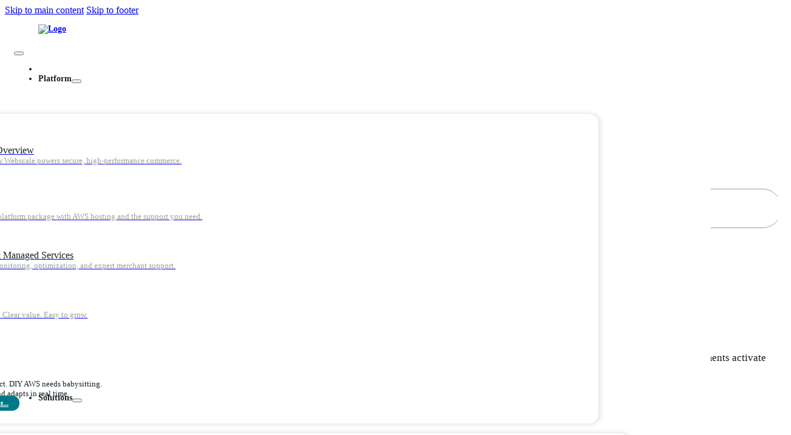

--- FILE ---
content_type: text/html; charset=UTF-8
request_url: https://www.webscale.com/blog/
body_size: 26096
content:
<!DOCTYPE html>
<html lang="en-US">
<head>
<meta charset="UTF-8">
<meta name="viewport" content="width=device-width, initial-scale=1">
<title>Webscale Blog: Insights on AI &amp; Commerce | Webscale</title>
<meta name='robots' content='max-image-preview:large, max-snippet:-1, max-video-preview:-1' />
<link rel="canonical" href="https://www.webscale.com/blog/">
<meta name="description" content="Get the latest insights on AI, personalization, infrastructure, and digital commerce from the Webscale team and partners.">
<meta property="og:title" content="Webscale Blog: Insights on AI &amp; Commerce | Webscale">
<meta property="og:type" content="article">
<meta property="og:description" content="Get the latest insights on AI, personalization, infrastructure, and digital commerce from the Webscale team and partners.">
<meta property="og:url" content="https://www.webscale.com/blog/">
<meta property="og:locale" content="en_US">
<meta property="og:site_name" content="Webscale">
<meta property="article:published_time" content="2025-06-09T08:27:30+05:30">
<meta property="article:modified_time" content="2025-06-25T03:32:59+05:30">
<meta property="og:updated_time" content="2025-06-25T03:32:59+05:30">
<meta name="twitter:card" content="summary_large_image">
<link rel='dns-prefetch' href='//www.webscale.com' />
<link rel="alternate" title="oEmbed (JSON)" type="application/json+oembed" href="https://www.webscale.com/wp-json/oembed/1.0/embed?url=https%3A%2F%2Fwww.webscale.com%2Fblog%2F" />
<link rel="alternate" title="oEmbed (XML)" type="text/xml+oembed" href="https://www.webscale.com/wp-json/oembed/1.0/embed?url=https%3A%2F%2Fwww.webscale.com%2Fblog%2F&#038;format=xml" />
<style id='wp-img-auto-sizes-contain-inline-css'>
img:is([sizes=auto i],[sizes^="auto," i]){contain-intrinsic-size:3000px 1500px}
/*# sourceURL=wp-img-auto-sizes-contain-inline-css */
</style>
<style id='classic-theme-styles-inline-css'>
/*! This file is auto-generated */
.wp-block-button__link{color:#fff;background-color:#32373c;border-radius:9999px;box-shadow:none;text-decoration:none;padding:calc(.667em + 2px) calc(1.333em + 2px);font-size:1.125em}.wp-block-file__button{background:#32373c;color:#fff;text-decoration:none}
/*# sourceURL=/wp-includes/css/classic-themes.min.css */
</style>
<link rel='stylesheet' id='bricks-child-css' href='https://www.webscale.com/wp-content/themes/webscale25/style.css' media='all' />
<link rel='stylesheet' id='bricks-frontend-css' href='https://www.webscale.com/wp-content/themes/bricks/assets/css/frontend-layer.min.css' media='all' />
<style id='bricks-frontend-inline-css'>
@font-face{font-family:"Inter";font-weight:400;font-display:swap;src:url(https://www.webscale.com/wp-content/uploads/2025/05/Inter_24pt-Light.woff2) format("woff2");}@font-face{font-family:"Inter";font-weight:500;font-display:swap;src:url(https://www.webscale.com/wp-content/uploads/2025/05/Inter_24pt-Regular.woff2) format("woff2");}@font-face{font-family:"Inter";font-weight:600;font-display:swap;src:url(https://www.webscale.com/wp-content/uploads/2025/05/Inter_24pt-Medium.woff2) format("woff2");}
@font-face{font-family:"Poppins";font-weight:400;font-display:swap;src:url(https://www.webscale.com/wp-content/uploads/2025/05/Poppins-Light.woff2) format("woff2");}@font-face{font-family:"Poppins";font-weight:500;font-display:swap;src:url(https://www.webscale.com/wp-content/uploads/2025/05/Poppins-Regular.woff2) format("woff2");}@font-face{font-family:"Poppins";font-weight:600;font-display:swap;src:url(https://www.webscale.com/wp-content/uploads/2025/05/Poppins-Medium.woff2) format("woff2");}@font-face{font-family:"Poppins";font-weight:700;font-display:swap;src:url(https://www.webscale.com/wp-content/uploads/2025/05/poppins.bold_.woff2) format("woff2");}

/*# sourceURL=bricks-frontend-inline-css */
</style>
<link rel='stylesheet' id='bricks-ionicons-css' href='https://www.webscale.com/wp-content/themes/bricks/assets/css/libs/ionicons-layer.min.css' media='all' />
<link rel='stylesheet' id='bricks-themify-icons-css' href='https://www.webscale.com/wp-content/themes/bricks/assets/css/libs/themify-icons-layer.min.css' media='all' />
<style id='bricks-frontend-inline-inline-css'>
:root {--brxw-max-screen-width: 1440px;--brxw-min-screen-width: 320px;--brxw-card-title-size: var(--brxw-text-l);--brxw-text-width-s: 20ch;--brxw-text-width-m: 45ch;--brxw-title-width-s: 20ch;--brxw-text-width-l: 65ch;--brxw-title-width-m: 25ch;--brxw-title-width-l: 35ch;--brxw-line-height-body: calc(8px + 2ex);--brxw-line-height-heading: calc(6px + 2ex);--brxw-container-gap: var(--brxw-space-3xl);--brxw-grid-gap: var(--brxw-space-l);--brxw-content-gap: var(--brxw-space-m);--brxw-section-space-horizontal: var(--brxw-space-m);--brxw-section-space-vertical: var(--brxw-space-3xl);--brxw-grid-1: minmax(0,1fr);--brxw-grid-2: repeat(2, minmax(0, 1fr));--brxw-grid-3: repeat(3, minmax(0, 1fr));--brxw-grid-4: repeat(4, minmax(0, 1fr));--brxw-grid-5: repeat(5, minmax(0, 1fr));--brxw-grid-6: repeat(6, minmax(0, 1fr));--brxw-grid-7: repeat(7, minmax(0, 1fr));--brxw-grid-8: repeat(8, minmax(0, 1fr));--brxw-grid-9: repeat(9, minmax(0, 1fr));--brxw-grid-10: repeat(10, minmax(0, 1fr));--brxw-grid-11: repeat(11, minmax(0, 1fr));--brxw-grid-12: repeat(12, minmax(0, 1fr));--brxw-grid-1-2: minmax(0, 1fr) minmax(0, 2fr);--brxw-grid-1-3: minmax(0, 1fr) minmax(0, 3fr);--brxw-grid-1-4: minmax(0, 1fr) minmax(0, 4fr);--brxw-grid-2-1: minmax(0, 2fr) minmax(0, 1fr);--brxw-grid-4-1: minmax(0, 4fr) minmax(0, 1fr);--brxw-grid-2-3: minmax(0, 2fr) minmax(0, 3fr);--brxw-grid-3-1: minmax(0, 3fr) minmax(0, 1fr);--brxw-grid-3-2: minmax(0, 3fr) minmax(0, 2fr);--brxw-container-width: 140rem;--brxw-width-10: 10rem;--brxw-width-20: 20rem;--brxw-width-30: 30rem;--brxw-width-40: 40rem;--brxw-width-50: 50rem;--brxw-width-70: 70rem;--brxw-width-60: 60rem;--brxw-width-80: 80rem;--brxw-width-90: 90rem;--brxw-width-100: 100rem;--brxw-width-110: 110rem;--brxw-width-120: 120rem;--brxw-width-130: 130rem;--brxw-width-140: 140rem;--brxw-screen-height: 100vh;--brxw-screen-width: 100vw;--brxw-radius-xs: clamp(0.4rem, calc(0vw + 0.4rem), 0.4rem);--brxw-radius-s: clamp(0.6rem, calc(-0.18vw + 0.86rem), 0.8rem);--brxw-radius-m: clamp(1rem, calc(-0.18vw + 1.26rem), 1.2rem);--brxw-radius-l: clamp(1.6rem, calc(-0.36vw + 2.11rem), 2rem);--brxw-radius-xl: clamp(2.4rem, calc(-0.71vw + 3.43rem), 3.2rem);--brxw-radius-full: 1e5px;--brxw-shadow-xs: 0 1px 2px var(--shadow-primary);--brxw-shadow-s: 0 1.5px 3px var(--shadow-primary);--brxw-shadow-m: 0 2px 6px var(--shadow-primary);--brxw-shadow-l: 0 3px 12px var(--shadow-primary);--brxw-shadow-xl: 0 6px 48px var(--shadow-primary);--brxw-ratio-square: 1;--brxw-ratio-landscape: 4/3;--brxw-ratio-portrait: 3/4;--brxw-ratio-classic: 3/2;--brxw-ratio-classic-portrait: 2/3;--brxw-ratio-widescreen: 16/9;--brxw-ratio-ultrawide: 18/5;--brxw-ratio-golden: 1.6180/1;--brxw-ratio-default: var(--brxw-ratio-landscape);--brxw-transition-s: .2s;--brxw-transition-m: .35s;--brxw-transition-l: .5s;--brxw-color-neutral-25: hsla(0, 0%, 94.9%, 1);--brxw-color-neutral-50: hsla(0, 0%, 87.45%, 1);--brxw-color-neutral-100: hsla(0, 0%, 79.61%, 1);--brxw-color-neutral-200: hsla(0, 0%, 71.76%, 1);--brxw-color-neutral-300: hsla(0, 0%, 64.31%, 1);--brxw-color-neutral-400: hsla(0, 0%, 56.47%, 1);--brxw-color-neutral-500: hsla(0, 0%, 48.63%, 1);--brxw-color-neutral-600: hsla(0, 0%, 40.78%, 1);--brxw-color-neutral-700: hsla(0, 0%, 32.94%, 1);--brxw-color-neutral-800: hsla(0, 0%, 25.49%, 1);--brxw-color-neutral-900: hsla(0, 0%, 18.04%, 1);--brxw-color-neutral-950: hsla(0, 0%, 10.98%, 1);--brxw-color-neutral-trans-10: hsla(0, 0%, 10.98%, 0.1);--brxw-color-neutral-trans-20: hsla(0, 0%, 10.98%, 0.2);--brxw-color-neutral-trans-30: hsla(0, 0%, 10.98%, 0.3);--brxw-color-neutral-trans-40: hsla(0, 0%, 10.98%, 0.4);--brxw-color-neutral-trans-50: hsla(0, 0%, 10.98%, 0.5);--brxw-color-neutral-trans-60: hsla(0, 0%, 10.98%, 0.6);--brxw-color-neutral-trans-70: hsla(0, 0%, 10.98%, 0.7);--brxw-color-neutral-trans-80: hsla(0, 0%, 10.98%, 0.8);--brxw-color-neutral-trans-90: hsla(0, 0%, 10.98%, 0.9);--brxw-color-overlay: hsla(0, 0%, 10.98%, 0.5);--brxw-text-xs: var(--brxw-text-fluid-xs);--brxw-text-s: var(--brxw-text-fluid-s);--brxw-text-m: var(--brxw-text-fluid-m);--brxw-text-l: var(--brxw-text-fluid-l);--brxw-text-xl: var(--brxw-text-fluid-xl);--brxw-text-2xl: var(--brxw-text-fluid-2xl);--brxw-text-3xl: var(--brxw-text-fluid-3xl);--brxw-text-4xl: var(--brxw-text-fluid-4xl);--brxw-text-5xl: var(--brxw-text-fluid-5xl);--brxw-space-3xs: var(--brxw-space-fluid-3xs);--brxw-space-2xs: var(--brxw-space-fluid-2xs);--brxw-space-xs: var(--brxw-space-fluid-xs);--brxw-space-s: var(--brxw-space-fluid-s);--brxw-space-m: var(--brxw-space-fluid-m);--brxw-space-l: var(--brxw-space-fluid-l);--brxw-space-xl: var(--brxw-space-fluid-xl);--brxw-space-2xl: var(--brxw-space-fluid-2xl);--brxw-space-3xl: var(--brxw-space-fluid-3xl);--brxw-space-4xl: var(--brxw-space-fluid-4xl);--brxw-space-5xl: var(--brxw-space-fluid-5xl);--brxw-text-fluid-xs: clamp(1.02rem, calc(-0.00010427528675703867 * (100vw - 32rem) + 1.02rem), 1.01rem);--brxw-text-fluid-s: clamp(1.28rem, calc(0.0007299270072992707 * (100vw - 32rem) + 1.28rem), 1.35rem);--brxw-text-fluid-m: clamp(1.6rem, calc(0.0020855057351407713 * (100vw - 32rem) + 1.6rem), 1.8rem);--brxw-text-fluid-l: clamp(2rem, calc(0.0041710114702815425 * (100vw - 32rem) + 2rem), 2.4rem);--brxw-text-fluid-xl: clamp(2.5rem, calc(0.007299270072992702 * (100vw - 32rem) + 2.5rem), 3.2rem);--brxw-text-fluid-2xl: clamp(3.13rem, calc(0.011783107403545358 * (100vw - 32rem) + 3.13rem), 4.26rem);--brxw-text-fluid-3xl: clamp(3.91rem, calc(0.018456725755995825 * (100vw - 32rem) + 3.91rem), 5.68rem);--brxw-text-fluid-4xl: clamp(4.88rem, calc(0.028154327424400417 * (100vw - 32rem) + 4.88rem), 7.58rem);--brxw-text-fluid-5xl: clamp(6.1rem, calc(0.04171011470281543 * (100vw - 32rem) + 6.1rem), 10.1rem);--brxw-space-fluid-3xs: clamp(0.66rem, calc(-0.0002678571428571431 * (100vw - 32rem) + 0.66rem), 0.63rem);--brxw-space-fluid-2xs: clamp(0.82rem, calc(0.00017857142857142873 * (100vw - 32rem) + 0.82rem), 0.84rem);--brxw-space-fluid-xs: clamp(1.02rem, calc(0.0009821428571428561 * (100vw - 32rem) + 1.02rem), 1.13rem);--brxw-space-fluid-s: clamp(1.28rem, calc(0.001964285714285714 * (100vw - 32rem) + 1.28rem), 1.5rem);--brxw-space-fluid-m: clamp(1.6rem, calc(0.0035714285714285704 * (100vw - 32rem) + 1.6rem), 2rem);--brxw-space-fluid-l: clamp(2rem, calc(0.005982142857142857 * (100vw - 32rem) + 2rem), 2.67rem);--brxw-space-fluid-xl: clamp(2.5rem, calc(0.009374999999999998 * (100vw - 32rem) + 2.5rem), 3.55rem);--brxw-space-fluid-2xl: clamp(3.13rem, calc(0.014375000000000002 * (100vw - 32rem) + 3.13rem), 4.74rem);--brxw-space-fluid-3xl: clamp(3.91rem, calc(0.021428571428571425 * (100vw - 32rem) + 3.91rem), 6.31rem);--brxw-space-fluid-4xl: clamp(4.88rem, calc(0.031607142857142854 * (100vw - 32rem) + 4.88rem), 8.42rem);--brxw-space-fluid-5xl: clamp(6.1rem, calc(0.04571428571428572 * (100vw - 32rem) + 6.1rem), 11.22rem);--min-viewport: 360;--max-viewport: 1600;--base-font: 10;--clamp-unit: 1vw;}:root {--bricks-color-6eb3e5: #f3f4f7;--bricks-color-21d38e: #e0e0e0;--bricks-color-c63362: #9e9e9e;--bricks-color-bac987: #616161;--bricks-color-6137dc: #424242;--bricks-color-925598: #212121;--bricks-color-b6c299: #ffeb3b;--bricks-color-4b7f74: #ffc107;--bricks-color-e6ca6e: #ff9800;--bricks-color-b4bbbc: #ff5722;--bricks-color-907d1b: #f44336;--bricks-color-7f2d12: #9c27b0;--bricks-color-4f6420: #2196f3;--bricks-color-cd4f85: #03a9f4;--bricks-color-017c55: #81D4FA;--bricks-color-650541: #4caf50;--bricks-color-d0fb1a: #8bc34a;--bricks-color-45be4e: #cddc39;--bricks-color-dhznhz: #ffffff;--bricks-color-cserfw: #000000;--bricks-color-jhmszu: #007987;--bricks-color-jkqvhe: #e27221;--bricks-color-uzdnjj: #898989;--bricks-color-sstucs: #007885;--bricks-color-cfiyfn: #f3f4f7;--bricks-color-kfypda: #0e1322;--bricks-color-feesku: #c3c3c3;--bricks-color-auvseq: #e5f2f3;--bricks-color-eikyjj: #00343b;--bricks-color-zyyocf: #172426;--bricks-color-lvjnqj: #16181d;--bricks-color-ycctte: #00a7b8;--bricks-color-ptiisq: #192527;--bricks-color-mtmqza: #f8f8f8;--bricks-color-jiwpqy: #e5f2f3;--bricks-color-gwhacr: #007380;--bricks-color-pbtaee: #e4f2f2;--bricks-color-amzwea: #ffcaa7;--bricks-color-ijedpa: #ffecd7;}#brxe-ckxpjg {width: 157px; height: 21.5px}@media (max-width: 767px) {#brxe-rdgrda {--brxe-toggle-scale: 0.7}#brxe-rdgrda .brxa-wrap {color: var(--bricks-color-lvjnqj)}}@media (max-width: 478px) {#brxe-rdgrda .brxa-inner {--brxe-toggle-bar-height: 3px}#brxe-rdgrda {--brxe-toggle-scale: .6}#brxe-rdgrda .brxa-wrap {color: var(--bricks-color-lvjnqj)}}@media (max-width: 767px) {#brxe-iugpmp {font-weight: 600; width: calc(100% - 45px)}}#brxe-ykcczk {font-size: 1em}#brxe-qfjmya {align-items: center; flex-direction: row; justify-content: space-between}@media (max-width: 767px) {#brxe-qfjmya {width: 100%; padding-right: 15px; padding-left: 15px}}@media (max-width: 767px) {#brxe-clbexz {padding-top: 0 !important; padding-right: 15px; padding-left: 15px}}@media (max-width: 767px) {#brxe-iimjxg {width: 100%; padding-top: 10px; padding-right: 15px; padding-bottom: 10px; padding-left: 10px; border-top: 1px solid var(--bricks-color-21d38e); border-bottom: 1px solid var(--bricks-color-21d38e)}}#brxe-qfvuta {padding-bottom: 1px}#brxe-qfvuta:hover {color: #0057a8}#brxe-qfvuta .icon > i {font-size: 14px}#brxe-qfvuta .icon > svg {width: 14px; height: 14px}@media (max-width: 767px) {#brxe-qfvuta {width: 100%; border-bottom: 1px solid var(--bricks-color-21d38e); padding-top: 15px; padding-right: 25px; padding-bottom: 15px; padding-left: 25px; line-height: 2em; font-weight: 600}}@media (max-width: 478px) {#brxe-qfvuta {font-size: 20px}#brxe-qfvuta:hover {border-bottom: 2px solid #ffffff}}@media (max-width: 767px) {#brxe-7bf3b9 {width: calc(100% - 45px); font-weight: 600}}#brxe-b311f8 {font-size: 1em}#brxe-b30b21 {align-items: center; flex-direction: row; justify-content: space-between}@media (max-width: 767px) {#brxe-b30b21 {width: 100%; padding-right: 15px; padding-left: 15px}}@media (max-width: 767px) {#brxe-8e822d {color: var(--bricks-color-6137dc)}#brxe-8e822d a {color: var(--bricks-color-6137dc); font-size: inherit}}@media (max-width: 767px) {#brxe-f6e4ed {padding-top: 0 !important; padding-right: 15px; padding-left: 15px}}@media (max-width: 767px) {#brxe-c19bd4 {width: 100%; padding-top: 10px; padding-right: 15px; padding-bottom: 10px; padding-left: 10px; border-bottom: 1px solid var(--bricks-color-21d38e)}}#brxe-utjblw {padding-bottom: 1px}#brxe-utjblw:hover {color: #0057a8}#brxe-utjblw .icon > i {font-size: 14px}#brxe-utjblw .icon > svg {width: 14px; height: 14px}@media (max-width: 767px) {#brxe-utjblw {width: 100%; padding-top: 15px; padding-right: 25px; padding-bottom: 15px; padding-left: 25px; border-bottom: 1px solid var(--bricks-color-21d38e); line-height: 2em; font-weight: 600}}@media (max-width: 478px) {#brxe-utjblw {font-size: 20px}#brxe-utjblw:hover {border-bottom: 2px solid #ffffff}}@media (max-width: 767px) {#brxe-otwsys {font-weight: 600; width: calc(100% - 45px)}}#brxe-jubngq {font-size: 1em}#brxe-warliv {align-items: center; flex-direction: row; justify-content: space-between}@media (max-width: 767px) {#brxe-warliv {width: 100%; padding-right: 15px; padding-left: 15px}}@media (max-width: 767px) {#brxe-egjluf {padding-top: 0 !important; padding-right: 15px; padding-left: 15px}}@media (max-width: 767px) {#brxe-ewqegi {width: 100%; padding-top: 10px; padding-right: 15px; padding-bottom: 10px; padding-left: 10px; border-bottom: 1px solid var(--bricks-color-21d38e)}}@media (max-width: 767px) {#brxe-lekqux {font-weight: 600; width: calc(100% - 45px)}}#brxe-kgirww {font-size: 1em}#brxe-hmyhvv {align-items: center; flex-direction: row; justify-content: space-between}@media (max-width: 767px) {#brxe-hmyhvv {width: 100%; padding-right: 15px; padding-left: 15px}}@media (max-width: 767px) {#brxe-tfxixx {padding-top: 0 !important; padding-right: 15px; padding-left: 15px}}@media (max-width: 767px) {#brxe-gdvamc {width: 100%; padding-top: 10px; padding-right: 15px; padding-bottom: 10px; padding-left: 10px; border-bottom: 1px solid var(--bricks-color-21d38e)}}#brxe-zsalsb {cursor: pointer; color: #172426}@media (max-width: 478px) {#brxe-oahwvx {justify-content: center}}#brxe-ukjjaw {color: #172426; cursor: pointer}@media (max-width: 478px) {#brxe-qyxgny {justify-content: center}}#brxe-ylsrpy {cursor: pointer; color: #172426}@media (max-width: 478px) {#brxe-xypewx {justify-content: center}}#brxe-okuxem {background-color: var(--bricks-color-sstucs); color: var(--bricks-color-dhznhz); font-size: 14px; font-family: "Inter"; font-weight: 500; border-radius: 25px; cursor: pointer; transition: 200ms ease-in-out; padding-top: 6.5px; padding-right: calc(1% + 20px); padding-bottom: 6px; padding-left: calc(1% + 20px)}#brxe-okuxem:hover {background-color: var(--bricks-color-eikyjj)}@media (max-width: 478px) {#brxe-okuxem {width: 80%; margin-top: 15px; margin-bottom: 15px; background-color: var(--bricks-color-jkqvhe)}}#brxe-ubynbx {background-color: var(--bricks-color-sstucs); color: var(--bricks-color-dhznhz); font-size: 14px; font-family: "Inter"; font-weight: 500; border-radius: 25px; cursor: pointer; transition: 200ms ease-in-out; padding-top: 6.5px; padding-right: calc(1% + 20px); padding-bottom: 6px; padding-left: calc(1% + 20px)}#brxe-ubynbx:hover {background-color: var(--bricks-color-eikyjj)}@media (max-width: 478px) {#brxe-ubynbx {width: 80%; margin-top: 5px; margin-bottom: 30px}}#brxe-kvbsuo {min-width: 130px; flex-direction: row; justify-content: center}@media (max-width: 478px) {#brxe-kvbsuo {grid-column: 1/4}}#brxe-pjulsu {display: flex; flex-direction: row; align-items: center; column-gap: 30px}@media (max-width: 767px) {#brxe-pjulsu {row-gap: 25px; margin-top: 25px; margin-bottom: 25px; max-width: 100%; width: 250px}}@media (max-width: 478px) {#brxe-pjulsu {padding-right: 20px; padding-left: 20px; width: 100%; font-size: 15px; text-align: center; column-gap: 15px; display: grid; align-items: initial; grid-template-columns: repeat(3, 1fr); grid-gap: 10px}}@media (max-width: 767px) {#brxe-oqdjai {align-items: center; background-color: #e5fafd}}@media (max-width: 478px) {#brxe-oqdjai {align-items: center}}#brxe-44352b .accordion-title-wrapper {min-height: 50px}#brxe-44352b .accordion-content-wrapper {padding-top: 15px; padding-right: 0; padding-bottom: 15px; padding-left: 0}#brxe-44352b {display: none}@media (max-width: 767px) {#brxe-44352b {width: 100vw; display: block; font-size: 18px; font-family: "Inter"; font-weight: 600}#brxe-44352b .brxe-nav-nested.brx-open li.menu-item a { width: 100%; display: block;}#brxe-44352b .brxe-block.listening i { transform: rotate(90deg); font-weight: 600;}#brxe-44352b .brxe-block.listening.brx-open i { transform: rotate(270deg);}#brxe-44352b ul { margin: 0px; list-style: none; padding-left: 20px;}#brxe-44352b li a { width: 100%; padding: 8px; display: block;}}@media (max-width: 478px) {#brxe-44352b {font-family: "Inter"; font-weight: 600}#brxe-44352b .brxe-nav-nested.brx-open li.menu-item a { width: 100%; display: block;}#brxe-44352b .brxe-block.listening i { transform: rotate(90deg); font-weight: 600;}#brxe-44352b .brxe-block.listening.brx-open i { transform: rotate(270deg);}}#brxe-axczwk {font-family: "Poppins"; letter-spacing: 1px; font-size: 12px; color: var(--bricks-color-c63362); font-weight: 500; text-transform: uppercase; margin-bottom: 5px}@media (max-width: 478px) {#brxe-axczwk {display: none; max-width: 5px}}.brxe-irgqar {border: 1px solid var(--bricks-color-21d38e); border-radius: 5px; padding-top: 8px; padding-right: 8px; padding-bottom: 8px; padding-left: 8px; width: 40px; height: 40px; background-color: var(--bricks-color-dhznhz)}.brxe-uhjupo {align-items: center; width: 42px}@media (max-width: 478px) {.brxe-uhjupo {visibility: hidden; width: 0px}}.brxe-dxtcqf {color: var(--bricks-color-ptiisq); font-family: "Inter"; font-size: 16px; font-weight: 500}@media (max-width: 478px) {.brxe-dxtcqf {display: none; font-size: 18px}}.brxe-vrdwlf {line-height: 1.25; font-family: "Inter"; font-size: 13px; font-weight: 500; color: var(--bricks-color-c63362)}@media (max-width: 478px) {.brxe-vrdwlf {display: none}}.brxe-hqzosg {width: 100%}.brxe-uicewz {display: flex; column-gap: 5px; padding-top: 5px; padding-right: 5px; padding-bottom: 5px; padding-left: 5px; min-height: 71px; cursor: pointer; width: 100%}.brxe-uicewz:hover {background-color: var(--bricks-color-mtmqza); border-radius: 5px}.hide { display: none;}@media (max-width: 478px) {.brxe-uicewz {padding-top: 0; padding-right: 0; padding-bottom: 0; padding-left: 0; min-width: fit-content; min-height: fit-content; align-items: center}.brxe-uicewz:hover {background-color: var(--bricks-color-dhznhz)}}#brxe-jvtxml {width: 100%; row-gap: 15px; padding-right: 0px !important}.brxe-div.fullwidth { width: 100%;}@media (max-width: 478px) {#brxe-jvtxml {width: fit-content; row-gap: 5px; margin-top: 5px}}.brxe-nsnlry {font-family: "Poppins"; letter-spacing: 1px; font-size: 12px; color: var(--bricks-color-c63362); font-weight: 500; margin-bottom: 5px}@media (max-width: 478px) {.brxe-nsnlry {display: none; max-width: 5px}}.brxe-wygwwn {border-radius: 15px}.brxe-whxztl {font-size: 16px; font-family: "Poppins"; font-weight: 600}.brxe-bbvata {font-family: "Inter"; font-size: 13px; color: var(--bricks-color-ptiisq); line-height: 1.3; font-weight: 500; margin-top: -10px}.brxe-hdafrm {color: var(--bricks-color-dhznhz); font-family: "Inter"; font-size: 13px; padding-top: 5px; padding-right: 18px; padding-bottom: 5px; padding-left: 18px; background-color: var(--bricks-color-jhmszu); border-radius: 15px; cursor: pointer; margin-top: 10px}.brxe-kcolxa {width: 320px; row-gap: 15px}@media (max-width: 478px) {.brxe-kcolxa {display: none}}#brxe-tmagin {flex-direction: row; padding-top: 25px; padding-right: 25px; padding-bottom: 25px; padding-left: 25px; box-shadow: 2px 0 10px 0 rgba(0, 0, 0, 0.15); border-radius: 15px; left: calc(50% - 100px) !important; column-gap: 25px; row-gap: 5px; min-width: 706px}@media (max-width: 478px) {#brxe-tmagin {flex-direction: column; padding-top: 0; padding-right: 0; padding-bottom: 0; padding-left: 0; row-gap: 0px; min-width: fit-content; box-shadow: var(--bricks-color-dhznhz)}}#brxe-npujct .brx-submenu-toggle {gap: 0px}#brxe-npujct .brx-submenu-toggle button {font-size: 0px}#brxe-npujct > .brx-dropdown-content {transform: translateY(50px) translateX(-200px)}#brxe-npujct.open > .brx-dropdown-content {transform: translateY(18px) translateX(-200px)}#brxe-npujct .brx-dropdown-content {min-width: 706px}#brxe-npujct > .brx-dropdown-content::before {border-width: 10px; border-bottom-color: var(--bricks-color-dhznhz); left: calc(50% - 65px)}@media (max-width: 767px) {#brxe-npujct {display: none}}@media (max-width: 478px) {#brxe-npujct {border-top: 1px solid var(--bricks-color-21d38e); padding-top: 15px; display: none}#brxe-npujct .brx-submenu-toggle button {font-size: 18px}#brxe-npujct .brx-dropdown-content {min-width: 220px}#brxe-npujct.open > .brx-dropdown-content {transform: translateX(0px)}#brxe-npujct > .brx-dropdown-content {transform: translateX(0px)}}#brxe-ilemde {font-size: 12px; color: var(--bricks-color-c63362); font-family: "Poppins"; font-weight: 500; letter-spacing: 1px; margin-bottom: 5px}@media (max-width: 478px) {#brxe-ilemde {display: none; max-width: 5px}}#brxe-tcsfsw {width: 100%; row-gap: 15px}@media (max-width: 478px) {#brxe-tcsfsw {width: fit-content; row-gap: 5px; margin-top: 5px}}#brxe-afdiqo {font-size: 12px; color: var(--bricks-color-c63362); font-family: "Poppins"; font-weight: 500; letter-spacing: 1px; margin-bottom: 5px}@media (max-width: 478px) {#brxe-afdiqo {display: none; max-width: 5px}}#brxe-vklqjx {width: 100%; row-gap: 15px}@media (max-width: 478px) {#brxe-vklqjx {width: fit-content; row-gap: 5px}}#brxe-qjpqof {flex-direction: row; padding-top: 25px; padding-right: 25px; padding-bottom: 25px; padding-left: 25px; row-gap: 5px; box-shadow: 2px 0 10px 0 rgba(0, 0, 0, 0.15); border-radius: 15px; column-gap: 25px; align-self: stretch !important; width: 100%; left: calc(50% - 100px) !important}@media (max-width: 478px) {#brxe-qjpqof {flex-direction: column; padding-top: 0; padding-right: 0; padding-bottom: 0; padding-left: 0; row-gap: 0px; min-width: fit-content; box-shadow: var(--bricks-color-dhznhz)}}#brxe-bhlnur .brx-submenu-toggle {gap: 0px}#brxe-bhlnur .brx-submenu-toggle button {font-size: 0px}#brxe-bhlnur .brx-dropdown-content {min-width: 1042px}#brxe-bhlnur > .brx-dropdown-content {transform: translateY(50px) translateX(-200px)}#brxe-bhlnur.open > .brx-dropdown-content {transform: translateY(18px) translateX(-200px)}#brxe-bhlnur > .brx-dropdown-content::before {border-width: 10px; border-bottom-color: var(--bricks-color-dhznhz); left: calc(50% - 235px)}@media (max-width: 767px) {#brxe-bhlnur {display: none}}@media (max-width: 478px) {#brxe-bhlnur {border-top: 1px solid var(--bricks-color-21d38e); padding-top: 15px; display: none}#brxe-bhlnur .brx-submenu-toggle button {font-size: 18px}#brxe-bhlnur > .brx-dropdown-content {transform: translateX(0px)}#brxe-bhlnur.open > .brx-dropdown-content {transform: translateX(0px)}#brxe-bhlnur .brx-dropdown-content {min-width: 220px}}#brxe-smlpgd {margin-bottom: 1px}@media (max-width: 767px) {#brxe-smlpgd {display: none}}@media (max-width: 478px) {#brxe-smlpgd {display: none}}#brxe-diiszb {font-size: 12px; color: var(--bricks-color-c63362); font-family: "Poppins"; font-weight: 500; letter-spacing: 1px; margin-bottom: 5px}@media (max-width: 478px) {#brxe-diiszb {display: none; max-width: 5px}}#brxe-ekoimv {width: 100%; row-gap: 15px}@media (max-width: 478px) {#brxe-ekoimv {width: fit-content; row-gap: 5px; margin-top: 5px}}#brxe-orenwl {flex-direction: row; padding-top: 25px; padding-right: 25px; padding-bottom: 25px; padding-left: 25px; row-gap: 5px; box-shadow: 2px 0 10px 0 rgba(0, 0, 0, 0.15); border-radius: 15px; column-gap: 25px; left: calc(50% - 100px) !important}@media (max-width: 478px) {#brxe-orenwl {flex-direction: column; padding-top: 0; padding-right: 0; padding-bottom: 0; padding-left: 0; row-gap: 0px; min-width: fit-content; box-shadow: var(--bricks-color-dhznhz)}}#brxe-gtpxzd .brx-submenu-toggle {gap: 0px}#brxe-gtpxzd .brx-submenu-toggle button {font-size: 0px}#brxe-gtpxzd > .brx-dropdown-content {transform: translateY(50px) translateX(-200px)}#brxe-gtpxzd.open > .brx-dropdown-content {transform: translateY(18px) translateX(-200px)}#brxe-gtpxzd .brx-dropdown-content {min-width: 706px}#brxe-gtpxzd > .brx-dropdown-content::before {border-width: 10px; border-bottom-color: var(--bricks-color-dhznhz); left: calc(50% - 65px)}@media (max-width: 767px) {#brxe-gtpxzd {display: none}}@media (max-width: 478px) {#brxe-gtpxzd {border-top: 1px solid var(--bricks-color-21d38e); padding-top: 15px; display: none}#brxe-gtpxzd .brx-submenu-toggle button {font-size: 18px}#brxe-gtpxzd .brx-dropdown-content {min-width: 220px}#brxe-gtpxzd.open > .brx-dropdown-content {transform: translateX(0px)}#brxe-gtpxzd > .brx-dropdown-content {transform: translateX(0px)}}#brxe-pxrbqn {font-size: 12px; color: var(--bricks-color-c63362); font-family: "Poppins"; font-weight: 500; letter-spacing: 1px; margin-bottom: 5px}@media (max-width: 478px) {#brxe-pxrbqn {display: none; max-width: 5px}}#brxe-dagdhw {width: 100%; row-gap: 15px}@media (max-width: 478px) {#brxe-dagdhw {width: fit-content; row-gap: 5px; margin-top: 5px}}#brxe-sxsdor {flex-direction: row; padding-top: 25px; padding-right: 25px; padding-bottom: 25px; padding-left: 25px; row-gap: 5px; box-shadow: 2px 0 10px 0 rgba(0, 0, 0, 0.15); border-radius: 15px; column-gap: 25px; left: calc(50% - 100px) !important}@media (max-width: 478px) {#brxe-sxsdor {flex-direction: column; padding-top: 0; padding-right: 0; padding-bottom: 0; padding-left: 0; row-gap: 0px; min-width: fit-content; box-shadow: var(--bricks-color-dhznhz)}}#brxe-cxrlzx .brx-submenu-toggle {gap: 0px}#brxe-cxrlzx .brx-submenu-toggle button {font-size: 0px}#brxe-cxrlzx > .brx-dropdown-content {transform: translateY(50px) translateX(-200px)}#brxe-cxrlzx.open > .brx-dropdown-content {transform: translateY(18px) translateX(-200px)}#brxe-cxrlzx .brx-dropdown-content {min-width: 706px}#brxe-cxrlzx > .brx-dropdown-content::before {border-width: 10px; border-bottom-color: var(--bricks-color-dhznhz); left: calc(50% - 65px)}@media (max-width: 767px) {#brxe-cxrlzx {display: none}}@media (max-width: 478px) {#brxe-cxrlzx {border-top: 1px solid var(--bricks-color-21d38e); padding-top: 15px; display: none}#brxe-cxrlzx .brx-submenu-toggle button {font-size: 18px}#brxe-cxrlzx .brx-dropdown-content {min-width: 220px}#brxe-cxrlzx > .brx-dropdown-content {transform: translateX(0px)}#brxe-cxrlzx.open > .brx-dropdown-content {transform: translateX(0px)}}#brxe-lmllbl {color: #172426; font-size: 14px}@media (max-width: 767px) {#brxe-lmllbl {height: auto; width: 100vw; justify-content: flex-start}}@media (max-width: 478px) {#brxe-lmllbl {font-size: 18px; font-family: "Poppins"; font-weight: 600}}@layer bricks {@media (max-width: 767px) {#brxe-pnmlyf .brx-toggle-div { display: inline-flex; }#brxe-pnmlyf .brxe-toggle { display: inline-flex; }[data-script-id="pnmlyf"] .brx-nav-nested-items {opacity: 0;visibility: hidden;gap: 0;position: fixed;z-index: 1001;top: 0;right: 0;bottom: 0;left: 0;display: flex;align-items: center;justify-content: center;flex-direction: column;background-color: #fff;overflow-y: scroll;flex-wrap: nowrap;}#brxe-pnmlyf.brx-open .brx-nav-nested-items {opacity: 1;visibility: visible;}}}@media (max-width: 767px) {#brxe-pnmlyf.brx-open .brx-nav-nested-items { top: 60px;}.logged-in #brxe-pnmlyf.brx-open .brx-nav-nested-items { top: 105px;}#brxe-pnmlyf {position: relative}}@media (max-width: 478px) {#brxe-pnmlyf.brx-open .brx-nav-nested-items {height: fit-content; top: 68px; width: 100%}#brxe-pnmlyf.brx-open .brx-nav-nested-items { top: 80px;}.logged-in #brxe-pnmlyf.brx-open .brx-nav-nested-items { top: 125px;}}#brxe-dyjgid {font-family: "Inter"; font-size: 16px; font-weight: 500; color: var(--bricks-color-ptiisq); margin-bottom: 5px}@media (max-width: 478px) {#brxe-dyjgid {display: none; max-width: 5px; font-size: 18px}}#brxe-upsjoc {font-size: 16px; font-family: "Inter"; font-weight: 500; color: var(--bricks-color-ptiisq); margin-bottom: 5px}@media (max-width: 478px) {#brxe-upsjoc {display: none; max-width: 5px; font-size: 18px}}#brxe-ijfhyk {color: var(--bricks-color-ptiisq); font-family: "Inter"; font-size: 16px; font-weight: 500; margin-bottom: 5px}@media (max-width: 478px) {#brxe-ijfhyk {display: none; max-width: 5px; font-size: 18px}}#brxe-osrewc {width: 300px; row-gap: 15px}@media (max-width: 478px) {#brxe-osrewc {width: fit-content; row-gap: 5px; margin-top: 5px}}#brxe-mrxsvn {row-gap: 5px; flex-direction: row; padding-top: 25px; padding-right: 25px; padding-bottom: 25px; padding-left: 25px; box-shadow: 2px 0 10px 0 rgba(0, 0, 0, 0.15); border-radius: 15px; column-gap: 25px; left: calc(50% + 100px) !important}@media (max-width: 478px) {#brxe-mrxsvn {row-gap: 0px; flex-direction: column; padding-top: 0; padding-right: 0; padding-bottom: 0; padding-left: 0; min-width: fit-content; box-shadow: var(--bricks-color-dhznhz)}}#brxe-anyhjn .brx-submenu-toggle {gap: 0px}#brxe-anyhjn .brx-submenu-toggle button {font-size: 0px}#brxe-anyhjn > .brx-dropdown-content {transform: translateY(50px) translateX(-200px)}#brxe-anyhjn.open > .brx-dropdown-content {transform: translateY(18px) translateX(-200px)}#brxe-anyhjn .brx-dropdown-content {min-width: 200px}#brxe-anyhjn > .brx-dropdown-content::before {border-width: 10px; border-bottom-color: var(--bricks-color-dhznhz); left: calc(50% - 10px)}#brxe-anyhjn {cursor: pointer; color: #172426; min-width: 45px}@media (max-width: 767px) {#brxe-anyhjn {display: none}}@media (max-width: 478px) {#brxe-anyhjn {padding-top: 15px; border-top: 1px solid var(--bricks-color-21d38e); display: none}#brxe-anyhjn .brx-submenu-toggle button {font-size: 18px}#brxe-anyhjn .brx-dropdown-content {min-width: 220px}#brxe-anyhjn > .brx-dropdown-content {transform: translateX(0px)}#brxe-anyhjn.open > .brx-dropdown-content {transform: translateX(0px)}}@media (max-width: 767px) {#brxe-eavbwj {display: none}}#brxe-beqoti {color: #172426; margin-bottom: 1px}@media (max-width: 767px) {#brxe-beqoti {display: none}}@media (max-width: 478px) {#brxe-beqoti {display: none}}#brxe-tezivj {flex-direction: row; justify-content: center}@media (max-width: 767px) {#brxe-tezivj {display: none}}.brxe-ghspji {background-color: var(--bricks-color-sstucs); color: var(--bricks-color-dhznhz); font-size: 14px; font-family: "Inter"; font-weight: 500; border-radius: 25px; cursor: pointer; transition: 200ms ease-in-out; padding-top: 6.5px; padding-right: calc(1% + 20px); padding-bottom: 6px; padding-left: calc(1% + 20px)}.brxe-ghspji:hover {background-color: var(--bricks-color-eikyjj)}#brxe-jardmj {min-width: 130px; flex-direction: row; justify-content: center}@media (max-width: 767px) {#brxe-jardmj {display: none}}#brxe-naogxy {display: flex; flex-direction: row; align-items: center; column-gap: 30px}@media (max-width: 767px) {#brxe-naogxy {display: none}}@media (max-width: 478px) {#brxe-naogxy {position: absolute; z-index: -1; visibility: hidden}}#brxe-dawoti {flex-direction: row; align-items: center; min-height: 60px; font-family: "Inter"; color: var(--bricks-color-uzdnjj); font-weight: 600; font-size: 14px; justify-content: space-between; max-width: 1328px; width: 100%}@media (max-width: 1024px) {#brxe-dawoti {padding-right: 10px; padding-left: 10px; max-width: 1024px}}@media (max-width: 767px) {#brxe-dawoti {padding-right: 15px; padding-left: 15px; align-items: center; min-width: 100%; width: 100vw}}@media (max-width: 478px) {#brxe-dawoti {display: flex; flex-wrap: wrap; flex-direction: row; max-width: 90%}}#brxe-xurona {background-color: var(--bricks-color-dhznhz); z-index: 9999; position: fixed}.sticky-header { transition: box-shadow 0.3s ease;} .sticky-header.scrolled { box-shadow: 0 1px 12px rgba(0, 0, 0, 0.1);}@media (max-width: 1024px) {#brxe-xurona {max-width: 1024px}}@media (max-width: 767px) {#brxe-xurona {max-width: 100%; min-width: auto; width: auto}}@media (max-width: 478px) {#brxe-xurona {max-width: 100vw; padding-top: 10px; padding-right: 10px; padding-bottom: 10px; padding-left: 10px; position: fixed; box-shadow: 1px 0 10px 0 rgba(0, 0, 0, 0.17)}}#brxe-obnkqd {font-size: 60px; font-family: "Poppins"; margin-bottom: 5px}@media (max-width: 767px) {#brxe-obnkqd {text-align: center}}@media (max-width: 478px) {#brxe-obnkqd {font-size: 42px}}#brxe-nwfrxg {font-size: 22px; font-family: "Inter"}@media (max-width: 767px) {#brxe-nwfrxg {text-align: center}}@media (max-width: 478px) {#brxe-nwfrxg {font-size: 20px}}#brxe-mgezyc {margin-top: 45px; margin-bottom: 45px}#brxe-mgezyc input[type=search]::placeholder {color: var(--bricks-color-925598)}#brxe-mgezyc input[type=search] {height: 56px; width: 320px; border: 0; border-style: none; border-radius: 45px}#brxe-mgezyc .bricks-search-overlay .bricks-search-form {max-width: 320px}#brxe-mgezyc button {font-size: 20px; color: var(--bricks-color-925598); padding-top: 28px; padding-right: 10px; padding-bottom: 28px; padding-left: 10px}#brxe-mgezyc form {border: 1px solid var(--bricks-color-c63362); border-radius: 45px}#brxe-lmxuzc {flex-direction: column; align-self: center !important; align-items: center}@media (max-width: 767px) {#brxe-lmxuzc {min-width: 90%; max-width: 90%}}#brxe-rxgazs {margin-top: 140px}.brxe-rambro .brxe-xgbcly.brxe-image {border-radius: 24px; margin-top: 15px; margin-bottom: 15px}.brxe-rambro .brxe-yxhprk.brxe-text-basic {color: var(--bricks-color-sstucs); font-size: 14px; font-weight: 600; margin-bottom: 12px}.brxe-rambro .brxe-esdslt.brxe-icon {font-size: 25px; font-weight: 700; color: var(--bricks-color-sstucs); transform: rotateZ(-45deg); position: absolute; right: 0px; padding-top: 5px; padding-right: 5px; padding-bottom: 5px; padding-left: 5px}.brxe-rambro .brxe-zvjedh.brxe-text-basic {font-size: 24px; font-weight: 600; font-family: "Poppins"; color: var(--bricks-color-lvjnqj); margin-bottom: 12px; padding-right: 45px}.brxe-rambro .brxe-glkrql.brxe-block {position: relative}.brxe-rambro .brxe-btcrhj.brxe-text-basic {font-size: 17px; font-family: "Inter"; color: var(--bricks-color-lvjnqj); margin-bottom: 12px}.brxe-vkgacc .brxe-tzmrgp.brxe-text-basic {background-color: var(--bricks-color-6eb3e5); font-size: 16px; font-family: "Inter"; font-weight: 500; color: var(--bricks-color-lvjnqj); padding-top: 2px; padding-right: 12px; padding-bottom: 3px; padding-left: 12px; border-radius: 25px}.brxe-vkgacc.brxe-block {display: flex; flex-direction: row; column-gap: 12px; row-gap: 12px; flex-wrap: wrap; width: auto}.brxe-rambro .brxe-xtrlre.brxe-block {margin-top: 12px; margin-bottom: 12px; width: 100%; flex-wrap: wrap; flex-direction: row; column-gap: 12px}.brxe-rambro .brxe-nrpytk.brxe-block {padding-top: 12px; padding-right: 8px; padding-bottom: 12px; padding-left: 8px}#brxe-nyktcy {text-align: center; font-size: 38px; font-weight: 600; font-family: "Poppins"; color: var(--bricks-color-lvjnqj); margin-bottom: 32px}.brxe-zenxco .brxe-omxjuu.brxe-image {border-radius: 12px; min-height: 120px}@media (max-width: 767px) {.brxe-zenxco .brxe-omxjuu.brxe-image {min-height: auto}}@media (max-width: 478px) {.brxe-zenxco .brxe-omxjuu.brxe-image {min-height: auto}}.brxe-zenxco .brxe-ehtryu.brxe-block {width: 33%}.brxe-zenxco .brxe-klpnqk.brxe-text-basic {color: var(--bricks-color-sstucs); font-size: 14px; font-weight: 600; margin-bottom: 12px}.brxe-zenxco .brxe-dpeqwp.brxe-icon {font-size: 25px; font-weight: 700; color: var(--bricks-color-sstucs); transform: rotateZ(-45deg); position: absolute; right: 0px; padding-top: 5px; padding-right: 5px; padding-bottom: 5px; padding-left: 5px}.brxe-zenxco .brxe-muzbsk.brxe-text-basic {font-size: 24px; font-weight: 600; font-family: "Poppins"; color: var(--bricks-color-lvjnqj); margin-bottom: 12px; padding-right: 45px}@media (max-width: 478px) {.brxe-zenxco .brxe-muzbsk.brxe-text-basic {font-size: 18px}}.brxe-zenxco .brxe-uknktj.brxe-block {position: relative}.brxe-zenxco .brxe-ulvtje.brxe-block {width: 67%}.brxe-zenxco.brxe-block {flex-direction: row; column-gap: 15px; align-self: center !important; align-items: center; margin-bottom: 32px}@media (max-width: 767px) {.brxe-zenxco.brxe-block {flex-wrap: nowrap}}#brxe-ctzcnk {flex-direction: row; column-gap: 32px}@media (max-width: 767px) {#brxe-ctzcnk {min-width: 90%; max-width: 90%}}#brxe-zdexqt {padding-top: 25px; padding-bottom: 25px}#brxe-qasfao {border-bottom-right-radius: 96px}@media (max-width: 767px) {#brxe-qasfao {border-radius: 20px; margin-top: 0}}#brxe-uemmkp {width: 45%}@media (max-width: 767px) {#brxe-uemmkp {display: none; width: 0px}}#brxe-qimqtd {font-size: 32px; font-weight: 500; color: #ffffff; line-height: 1.2em; margin-bottom: 25px}@media (max-width: 767px) {#brxe-qimqtd {font-size: 30px}}.brxe-bmybyx .form-group:nth-child(1) {width: 50%}.brxe-bmybyx .form-group:nth-child(2) {width: 50%}.brxe-bmybyx .form-group:nth-child(3) {width: 65%}.brxe-bmybyx .bricks-button {background-color: var(--bricks-color-sstucs); color: #ffffff}.brxe-bmybyx button[type=submit].bricks-button {border-top: 6px solid var(--bricks-color-sstucs); border-right: 12px solid var(--bricks-color-sstucs); border-bottom: 6px solid var(--bricks-color-sstucs); border-left: 12px solid var(--bricks-color-sstucs); border-radius: 25px}.brxe-bmybyx .form-group input {border-top-width: 0; border-right-width: 0; border-bottom-width: 1px; border-left-width: 0; border-radius: 8px; background-color: var(--bricks-color-zyyocf); color: var(--bricks-color-6eb3e5)}.brxe-bmybyx .flatpickr {border-top-width: 0; border-right-width: 0; border-bottom-width: 1px; border-left-width: 0; border-radius: 8px; background-color: var(--bricks-color-zyyocf)}.brxe-bmybyx select {border-top-width: 0; border-right-width: 0; border-bottom-width: 1px; border-left-width: 0; border-radius: 8px; color: var(--bricks-color-dhznhz); background-color: var(--bricks-color-zyyocf); color: var(--bricks-color-6eb3e5)}.brxe-bmybyx textarea {border-top-width: 0; border-right-width: 0; border-bottom-width: 1px; border-left-width: 0; border-radius: 8px; background-color: var(--bricks-color-zyyocf); color: var(--bricks-color-6eb3e5)}.brxe-bmybyx .bricks-button:not([type=submit]) {border-top-width: 0; border-right-width: 0; border-bottom-width: 1px; border-left-width: 0; border-radius: 8px}.brxe-bmybyx .choose-files {border-top-width: 0; border-right-width: 0; border-bottom-width: 1px; border-left-width: 0; border-radius: 8px}.brxe-bmybyx ::placeholder {color: var(--bricks-color-dhznhz)}.brxe-bmybyx .form-group:not(:last-child):not(.captcha) {padding-right: 12px; padding-left: 6px}.brxe-bmybyx .submit-button-wrapper {margin-left: 3px}@media (max-width: 1024px) {.brxe-bmybyx .form-group:nth-child(3) {width: 100%}.brxe-bmybyx .submit-button-wrapper {width: 80%; margin-right: auto; margin-left: auto}}@media (max-width: 478px) {.brxe-bmybyx .form-group:nth-child(3) {width: 100%}.brxe-bmybyx .submit-button-wrapper {width: 68%; margin-top: 15px; margin-right: 15%; margin-bottom: 14px; margin-left: 15%}}#brxe-mhwrhh {padding-top: 32px; padding-right: 45px; padding-bottom: 32px; padding-left: 45px; max-width: 95%; margin-right: auto; margin-left: auto}@media (max-width: 767px) {#brxe-mhwrhh {align-items: center; flex-direction: column}}@media (max-width: 478px) {#brxe-mhwrhh {padding-right: 20px; padding-left: 20px}}#brxe-enklbk {align-self: center !important; width: 55%}@media (max-width: 767px) {#brxe-enklbk {width: 100%; align-items: center}}#brxe-gsgivp {flex-direction: row; background-color: var(--bricks-color-zyyocf); border-radius: 24px; overflow: hidden; padding-right: 0; padding-left: 0}@media (max-width: 767px) {#brxe-gsgivp {max-width: 90%; min-width: 90%; padding-right: 0; padding-left: 0}}#brxe-onypze {margin-top: 45px; margin-bottom: 60px}@media (max-width: 1024px) {#brxe-onypze {width: 95%}}@media (max-width: 767px) {#brxe-onypze {width: 100%}}#brxe-rcsvlg {text-align: center; font-size: 32px; font-weight: 600; font-family: "Poppins"; color: var(--bricks-color-lvjnqj); margin-bottom: 24px}.brxe-zsexnt .brxe-jltkal.brxe-image {border-radius: 24px; margin-top: 15px; margin-bottom: 15px; width: 100%; height: 250px}.brxe-zsexnt .brxe-jltkal.brxe-image:not(.tag), .brxe-zsexnt .brxe-jltkal.brxe-image img {object-fit: cover}.brxe-zsexnt .brxe-gbpgyf.brxe-text-basic {color: var(--bricks-color-sstucs); font-size: 14px; font-weight: 600; margin-bottom: 12px}.brxe-zsexnt .brxe-xdrlpo.brxe-icon {position: absolute; font-size: 25px; font-weight: 700; color: var(--bricks-color-sstucs); transform: rotateZ(-45deg); right: 0px; padding-top: 5px; padding-right: 5px; padding-bottom: 5px; padding-left: 5px}.brxe-zsexnt .brxe-jpbxmg.brxe-text-basic {font-size: 24px; font-weight: 600; color: var(--bricks-color-lvjnqj); font-family: "Poppins"; padding-right: 45px; margin-bottom: 12px}.brxe-zsexnt .brxe-hktnzm.brxe-block {position: relative}.brxe-zsexnt .brxe-ltsfpa.brxe-text-basic {font-size: 17px; font-family: "Inter"; color: var(--bricks-color-lvjnqj); margin-bottom: 12px}.brxe-tmegtu .brxe-nnfglq.brxe-text-basic {background-color: var(--bricks-color-6eb3e5); font-size: 16px; font-family: "Inter"; font-weight: 500; color: var(--bricks-color-lvjnqj); padding-top: 2px; padding-right: 12px; padding-bottom: 3px; padding-left: 12px; border-radius: 25px}.brxe-tmegtu.brxe-block {width: auto; flex-wrap: wrap; flex-direction: row; column-gap: 12px; display: flex; row-gap: 12px}.brxe-zsexnt .brxe-ydqgya.brxe-block {margin-top: 12px; margin-bottom: 12px; width: 100%; flex-wrap: wrap; flex-direction: row; column-gap: 12px}.brxe-zsexnt .brxe-jtjaem.brxe-block {padding-top: 12px; padding-right: 8px; padding-bottom: 12px; padding-left: 8px}.brxe-zsexnt.brxe-block {width: 31%; margin-bottom: 25px}@media (max-width: 1024px) {.brxe-zsexnt.brxe-block {width: 40%}}@media (max-width: 767px) {.brxe-zsexnt.brxe-block {width: 100%; margin-bottom: 0}}#brxe-pcvvaz {background-color: var(--bricks-color-sstucs); font-size: 16px; font-weight: 600; color: #ffffff; padding-top: 10px; padding-right: 24px; padding-bottom: 12px; padding-left: 24px; border-radius: 45px; transition: all 0.2s ease-in-out}#brxe-pcvvaz:hover {cursor: pointer; background-color: var(--bricks-color-eikyjj)}#brxe-pcvvaz i {font-size: 16px; color: #ffffff}#brxe-yqonmt {align-items: center; margin-top: 24px; margin-bottom: 24px}#zsexnt {flex-direction: row; column-gap: 40px; flex-wrap: wrap; justify-content: center}@media (max-width: 767px) {#zsexnt {display: grid; align-items: initial; flex-wrap: nowrap; grid-gap: 20px; grid-template-columns: 1fr 1fr}}@media (max-width: 478px) {#zsexnt {grid-template-columns: 1fr}}#brxe-sbywkq {margin-bottom: 45px}@media (max-width: 767px) {#brxe-sbywkq {min-width: 90%; max-width: 90%; padding-top: 0; padding-right: 0; padding-bottom: 0; padding-left: 0}}#brxe-mlpqky:not(.tag), #brxe-mlpqky img {object-fit: cover; object-position: 0}#brxe-mlpqky {overflow: hidden; height: 50px; width: 100px; margin-left: 15px}@media (max-width: 478px) {#brxe-mlpqky {width: 65px; height: 32px}}@media (max-width: 478px) {#brxe-jxhdcu {margin-bottom: 20px}}#brxe-bvktqh {color: var(--bricks-color-jkqvhe); font-weight: 600}#brxe-rlnazq {row-gap: 10px}@media (max-width: 478px) {#brxe-rlnazq {row-gap: 5px; width: 45%}}#brxe-ngnydo {color: var(--bricks-color-jkqvhe); font-weight: 600}#brxe-yndiqo {row-gap: 10px}@media (max-width: 478px) {#brxe-yndiqo {row-gap: 5px; width: 45%}}#brxe-zmkaiu {color: var(--bricks-color-jkqvhe); font-weight: 600}#brxe-pegles {row-gap: 10px}@media (max-width: 478px) {#brxe-pegles {row-gap: 5px; width: 45%}}#brxe-miduyl {color: var(--bricks-color-jkqvhe); font-weight: 600}#brxe-btfzkt {padding-right: 12px; padding-left: 12px}#brxe-lbfgyt {row-gap: 10px}@media (max-width: 478px) {#brxe-lbfgyt {row-gap: 5px; width: 45%}}#brxe-fuygia {row-gap: 10px}@media (max-width: 1024px) {#brxe-fuygia {display: none}}@media (max-width: 478px) {#brxe-fuygia {row-gap: 5px; width: 45%}}#brxe-dauptg {flex-direction: row}@media (max-width: 767px) {#brxe-dauptg {row-gap: 30px}}@media (max-width: 478px) {#brxe-dauptg {flex-direction: column}}#brxe-xnpbsc {font-size: 14px; color: var(--bricks-color-uzdnjj); margin-top: 45px}#brxe-dkvdpk {color: var(--bricks-color-dhznhz); row-gap: 20px; align-items: center; max-width: 1328px; width: 100%}@media (max-width: 767px) {#brxe-dkvdpk {max-width: 90%}}@media (max-width: 478px) {#brxe-dkvdpk {max-width: 90%}}#brxe-vkimwp {background-color: var(--bricks-color-zyyocf); padding-top: 80px; padding-bottom: 40px}@media (max-width: 478px) {#brxe-vkimwp {padding-top: 50px}}html { scroll-behavior: smooth; } .brxe-container { width:100%; max-width: 1328px; padding-left:15px; padding-right:15px;} body.no-scroll { background: #ccc; } h1, h2 { font-weight: 600; } .brxe-post-content a { color: #FF6700; text-decoration: underline;} .brxe-post-content h2 {font-size: 1.8em; font-weight: 700; margin-bottom: 8px;} .brxe-post-content h3 {font-size: 1.4em; font-weight: 600; margin-bottom: 8px;} .brxe-post-content h2 strong, .brxe-post-content h3 strong, .brxe-post-content h4 strong {font-weight: 700;}
/*# sourceURL=bricks-frontend-inline-inline-css */
</style>
<script id="cookie-law-info-js-extra">
var _ckyConfig = {"_ipData":[],"_assetsURL":"https://www.webscale.com/wp-content/plugins/cookie-law-info/lite/frontend/images/","_publicURL":"https://www.webscale.com","_expiry":"365","_categories":[{"name":"Necessary","slug":"necessary","isNecessary":true,"ccpaDoNotSell":true,"cookies":[],"active":true,"defaultConsent":{"gdpr":true,"ccpa":true}},{"name":"Functional","slug":"functional","isNecessary":false,"ccpaDoNotSell":true,"cookies":[],"active":true,"defaultConsent":{"gdpr":false,"ccpa":false}},{"name":"Analytics","slug":"analytics","isNecessary":false,"ccpaDoNotSell":true,"cookies":[],"active":true,"defaultConsent":{"gdpr":false,"ccpa":false}},{"name":"Performance","slug":"performance","isNecessary":false,"ccpaDoNotSell":true,"cookies":[],"active":true,"defaultConsent":{"gdpr":false,"ccpa":false}},{"name":"Advertisement","slug":"advertisement","isNecessary":false,"ccpaDoNotSell":true,"cookies":[],"active":true,"defaultConsent":{"gdpr":false,"ccpa":false}}],"_activeLaw":"gdpr","_rootDomain":"","_block":"1","_showBanner":"1","_bannerConfig":{"settings":{"type":"box","preferenceCenterType":"popup","position":"bottom-left","applicableLaw":"gdpr"},"behaviours":{"reloadBannerOnAccept":false,"loadAnalyticsByDefault":false,"animations":{"onLoad":"animate","onHide":"sticky"}},"config":{"revisitConsent":{"status":true,"tag":"revisit-consent","position":"bottom-left","meta":{"url":"#"},"styles":{"background-color":"#0056A7"},"elements":{"title":{"type":"text","tag":"revisit-consent-title","status":true,"styles":{"color":"#0056a7"}}}},"preferenceCenter":{"toggle":{"status":true,"tag":"detail-category-toggle","type":"toggle","states":{"active":{"styles":{"background-color":"#1863DC"}},"inactive":{"styles":{"background-color":"#D0D5D2"}}}}},"categoryPreview":{"status":false,"toggle":{"status":true,"tag":"detail-category-preview-toggle","type":"toggle","states":{"active":{"styles":{"background-color":"#1863DC"}},"inactive":{"styles":{"background-color":"#D0D5D2"}}}}},"videoPlaceholder":{"status":true,"styles":{"background-color":"#000000","border-color":"#000000","color":"#ffffff"}},"readMore":{"status":false,"tag":"readmore-button","type":"link","meta":{"noFollow":true,"newTab":true},"styles":{"color":"#1863DC","background-color":"transparent","border-color":"transparent"}},"showMore":{"status":true,"tag":"show-desc-button","type":"button","styles":{"color":"#1863DC"}},"showLess":{"status":true,"tag":"hide-desc-button","type":"button","styles":{"color":"#1863DC"}},"alwaysActive":{"status":true,"tag":"always-active","styles":{"color":"#008000"}},"manualLinks":{"status":true,"tag":"manual-links","type":"link","styles":{"color":"#1863DC"}},"auditTable":{"status":true},"optOption":{"status":true,"toggle":{"status":true,"tag":"optout-option-toggle","type":"toggle","states":{"active":{"styles":{"background-color":"#1863dc"}},"inactive":{"styles":{"background-color":"#FFFFFF"}}}}}}},"_version":"3.3.9.1","_logConsent":"1","_tags":[{"tag":"accept-button","styles":{"color":"#FFFFFF","background-color":"#1863DC","border-color":"#1863DC"}},{"tag":"reject-button","styles":{"color":"#1863DC","background-color":"transparent","border-color":"#1863DC"}},{"tag":"settings-button","styles":{"color":"#1863DC","background-color":"transparent","border-color":"#1863DC"}},{"tag":"readmore-button","styles":{"color":"#1863DC","background-color":"transparent","border-color":"transparent"}},{"tag":"donotsell-button","styles":{"color":"#1863DC","background-color":"transparent","border-color":"transparent"}},{"tag":"show-desc-button","styles":{"color":"#1863DC"}},{"tag":"hide-desc-button","styles":{"color":"#1863DC"}},{"tag":"cky-always-active","styles":[]},{"tag":"cky-link","styles":[]},{"tag":"accept-button","styles":{"color":"#FFFFFF","background-color":"#1863DC","border-color":"#1863DC"}},{"tag":"revisit-consent","styles":{"background-color":"#0056A7"}}],"_shortCodes":[{"key":"cky_readmore","content":"\u003Ca href=\"#\" class=\"cky-policy\" aria-label=\"Cookie Policy\" target=\"_blank\" rel=\"noopener\" data-cky-tag=\"readmore-button\"\u003ECookie Policy\u003C/a\u003E","tag":"readmore-button","status":false,"attributes":{"rel":"nofollow","target":"_blank"}},{"key":"cky_show_desc","content":"\u003Cbutton class=\"cky-show-desc-btn\" data-cky-tag=\"show-desc-button\" aria-label=\"Show more\"\u003EShow more\u003C/button\u003E","tag":"show-desc-button","status":true,"attributes":[]},{"key":"cky_hide_desc","content":"\u003Cbutton class=\"cky-show-desc-btn\" data-cky-tag=\"hide-desc-button\" aria-label=\"Show less\"\u003EShow less\u003C/button\u003E","tag":"hide-desc-button","status":true,"attributes":[]},{"key":"cky_optout_show_desc","content":"[cky_optout_show_desc]","tag":"optout-show-desc-button","status":true,"attributes":[]},{"key":"cky_optout_hide_desc","content":"[cky_optout_hide_desc]","tag":"optout-hide-desc-button","status":true,"attributes":[]},{"key":"cky_category_toggle_label","content":"[cky_{{status}}_category_label] [cky_preference_{{category_slug}}_title]","tag":"","status":true,"attributes":[]},{"key":"cky_enable_category_label","content":"Enable","tag":"","status":true,"attributes":[]},{"key":"cky_disable_category_label","content":"Disable","tag":"","status":true,"attributes":[]},{"key":"cky_video_placeholder","content":"\u003Cdiv class=\"video-placeholder-normal\" data-cky-tag=\"video-placeholder\" id=\"[UNIQUEID]\"\u003E\u003Cp class=\"video-placeholder-text-normal\" data-cky-tag=\"placeholder-title\"\u003EPlease accept cookies to access this content\u003C/p\u003E\u003C/div\u003E","tag":"","status":true,"attributes":[]},{"key":"cky_enable_optout_label","content":"Enable","tag":"","status":true,"attributes":[]},{"key":"cky_disable_optout_label","content":"Disable","tag":"","status":true,"attributes":[]},{"key":"cky_optout_toggle_label","content":"[cky_{{status}}_optout_label] [cky_optout_option_title]","tag":"","status":true,"attributes":[]},{"key":"cky_optout_option_title","content":"Do Not Sell or Share My Personal Information","tag":"","status":true,"attributes":[]},{"key":"cky_optout_close_label","content":"Close","tag":"","status":true,"attributes":[]},{"key":"cky_preference_close_label","content":"Close","tag":"","status":true,"attributes":[]}],"_rtl":"","_language":"en","_providersToBlock":[]};
var _ckyStyles = {"css":".cky-overlay{background: #000000; opacity: 0.4; position: fixed; top: 0; left: 0; width: 100%; height: 100%; z-index: 99999999;}.cky-hide{display: none;}.cky-btn-revisit-wrapper{display: flex; align-items: center; justify-content: center; background: #0056a7; width: 45px; height: 45px; border-radius: 50%; position: fixed; z-index: 999999; cursor: pointer;}.cky-revisit-bottom-left{bottom: 15px; left: 15px;}.cky-revisit-bottom-right{bottom: 15px; right: 15px;}.cky-btn-revisit-wrapper .cky-btn-revisit{display: flex; align-items: center; justify-content: center; background: none; border: none; cursor: pointer; position: relative; margin: 0; padding: 0;}.cky-btn-revisit-wrapper .cky-btn-revisit img{max-width: fit-content; margin: 0; height: 30px; width: 30px;}.cky-revisit-bottom-left:hover::before{content: attr(data-tooltip); position: absolute; background: #4e4b66; color: #ffffff; left: calc(100% + 7px); font-size: 12px; line-height: 16px; width: max-content; padding: 4px 8px; border-radius: 4px;}.cky-revisit-bottom-left:hover::after{position: absolute; content: \"\"; border: 5px solid transparent; left: calc(100% + 2px); border-left-width: 0; border-right-color: #4e4b66;}.cky-revisit-bottom-right:hover::before{content: attr(data-tooltip); position: absolute; background: #4e4b66; color: #ffffff; right: calc(100% + 7px); font-size: 12px; line-height: 16px; width: max-content; padding: 4px 8px; border-radius: 4px;}.cky-revisit-bottom-right:hover::after{position: absolute; content: \"\"; border: 5px solid transparent; right: calc(100% + 2px); border-right-width: 0; border-left-color: #4e4b66;}.cky-revisit-hide{display: none;}.cky-consent-container{position: fixed; width: 440px; box-sizing: border-box; z-index: 9999999; border-radius: 6px;}.cky-consent-container .cky-consent-bar{background: #ffffff; border: 1px solid; padding: 20px 26px; box-shadow: 0 -1px 10px 0 #acabab4d; border-radius: 6px;}.cky-box-bottom-left{bottom: 40px; left: 40px;}.cky-box-bottom-right{bottom: 40px; right: 40px;}.cky-box-top-left{top: 40px; left: 40px;}.cky-box-top-right{top: 40px; right: 40px;}.cky-custom-brand-logo-wrapper .cky-custom-brand-logo{width: 100px; height: auto; margin: 0 0 12px 0;}.cky-notice .cky-title{color: #212121; font-weight: 700; font-size: 18px; line-height: 24px; margin: 0 0 12px 0;}.cky-notice-des *,.cky-preference-content-wrapper *,.cky-accordion-header-des *,.cky-gpc-wrapper .cky-gpc-desc *{font-size: 14px;}.cky-notice-des{color: #212121; font-size: 14px; line-height: 24px; font-weight: 400;}.cky-notice-des img{height: 25px; width: 25px;}.cky-consent-bar .cky-notice-des p,.cky-gpc-wrapper .cky-gpc-desc p,.cky-preference-body-wrapper .cky-preference-content-wrapper p,.cky-accordion-header-wrapper .cky-accordion-header-des p,.cky-cookie-des-table li div:last-child p{color: inherit; margin-top: 0; overflow-wrap: break-word;}.cky-notice-des P:last-child,.cky-preference-content-wrapper p:last-child,.cky-cookie-des-table li div:last-child p:last-child,.cky-gpc-wrapper .cky-gpc-desc p:last-child{margin-bottom: 0;}.cky-notice-des a.cky-policy,.cky-notice-des button.cky-policy{font-size: 14px; color: #1863dc; white-space: nowrap; cursor: pointer; background: transparent; border: 1px solid; text-decoration: underline;}.cky-notice-des button.cky-policy{padding: 0;}.cky-notice-des a.cky-policy:focus-visible,.cky-notice-des button.cky-policy:focus-visible,.cky-preference-content-wrapper .cky-show-desc-btn:focus-visible,.cky-accordion-header .cky-accordion-btn:focus-visible,.cky-preference-header .cky-btn-close:focus-visible,.cky-switch input[type=\"checkbox\"]:focus-visible,.cky-footer-wrapper a:focus-visible,.cky-btn:focus-visible{outline: 2px solid #1863dc; outline-offset: 2px;}.cky-btn:focus:not(:focus-visible),.cky-accordion-header .cky-accordion-btn:focus:not(:focus-visible),.cky-preference-content-wrapper .cky-show-desc-btn:focus:not(:focus-visible),.cky-btn-revisit-wrapper .cky-btn-revisit:focus:not(:focus-visible),.cky-preference-header .cky-btn-close:focus:not(:focus-visible),.cky-consent-bar .cky-banner-btn-close:focus:not(:focus-visible){outline: 0;}button.cky-show-desc-btn:not(:hover):not(:active){color: #1863dc; background: transparent;}button.cky-accordion-btn:not(:hover):not(:active),button.cky-banner-btn-close:not(:hover):not(:active),button.cky-btn-revisit:not(:hover):not(:active),button.cky-btn-close:not(:hover):not(:active){background: transparent;}.cky-consent-bar button:hover,.cky-modal.cky-modal-open button:hover,.cky-consent-bar button:focus,.cky-modal.cky-modal-open button:focus{text-decoration: none;}.cky-notice-btn-wrapper{display: flex; justify-content: flex-start; align-items: center; flex-wrap: wrap; margin-top: 16px;}.cky-notice-btn-wrapper .cky-btn{text-shadow: none; box-shadow: none;}.cky-btn{flex: auto; max-width: 100%; font-size: 14px; font-family: inherit; line-height: 24px; padding: 8px; font-weight: 500; margin: 0 8px 0 0; border-radius: 2px; cursor: pointer; text-align: center; text-transform: none; min-height: 0;}.cky-btn:hover{opacity: 0.8;}.cky-btn-customize{color: #1863dc; background: transparent; border: 2px solid #1863dc;}.cky-btn-reject{color: #1863dc; background: transparent; border: 2px solid #1863dc;}.cky-btn-accept{background: #1863dc; color: #ffffff; border: 2px solid #1863dc;}.cky-btn:last-child{margin-right: 0;}@media (max-width: 576px){.cky-box-bottom-left{bottom: 0; left: 0;}.cky-box-bottom-right{bottom: 0; right: 0;}.cky-box-top-left{top: 0; left: 0;}.cky-box-top-right{top: 0; right: 0;}}@media (max-width: 440px){.cky-box-bottom-left, .cky-box-bottom-right, .cky-box-top-left, .cky-box-top-right{width: 100%; max-width: 100%;}.cky-consent-container .cky-consent-bar{padding: 20px 0;}.cky-custom-brand-logo-wrapper, .cky-notice .cky-title, .cky-notice-des, .cky-notice-btn-wrapper{padding: 0 24px;}.cky-notice-des{max-height: 40vh; overflow-y: scroll;}.cky-notice-btn-wrapper{flex-direction: column; margin-top: 0;}.cky-btn{width: 100%; margin: 10px 0 0 0;}.cky-notice-btn-wrapper .cky-btn-customize{order: 2;}.cky-notice-btn-wrapper .cky-btn-reject{order: 3;}.cky-notice-btn-wrapper .cky-btn-accept{order: 1; margin-top: 16px;}}@media (max-width: 352px){.cky-notice .cky-title{font-size: 16px;}.cky-notice-des *{font-size: 12px;}.cky-notice-des, .cky-btn{font-size: 12px;}}.cky-modal.cky-modal-open{display: flex; visibility: visible; -webkit-transform: translate(-50%, -50%); -moz-transform: translate(-50%, -50%); -ms-transform: translate(-50%, -50%); -o-transform: translate(-50%, -50%); transform: translate(-50%, -50%); top: 50%; left: 50%; transition: all 1s ease;}.cky-modal{box-shadow: 0 32px 68px rgba(0, 0, 0, 0.3); margin: 0 auto; position: fixed; max-width: 100%; background: #ffffff; top: 50%; box-sizing: border-box; border-radius: 6px; z-index: 999999999; color: #212121; -webkit-transform: translate(-50%, 100%); -moz-transform: translate(-50%, 100%); -ms-transform: translate(-50%, 100%); -o-transform: translate(-50%, 100%); transform: translate(-50%, 100%); visibility: hidden; transition: all 0s ease;}.cky-preference-center{max-height: 79vh; overflow: hidden; width: 845px; overflow: hidden; flex: 1 1 0; display: flex; flex-direction: column; border-radius: 6px;}.cky-preference-header{display: flex; align-items: center; justify-content: space-between; padding: 22px 24px; border-bottom: 1px solid;}.cky-preference-header .cky-preference-title{font-size: 18px; font-weight: 700; line-height: 24px;}.cky-preference-header .cky-btn-close{margin: 0; cursor: pointer; vertical-align: middle; padding: 0; background: none; border: none; width: 24px; height: 24px; min-height: 0; line-height: 0; text-shadow: none; box-shadow: none;}.cky-preference-header .cky-btn-close img{margin: 0; height: 10px; width: 10px;}.cky-preference-body-wrapper{padding: 0 24px; flex: 1; overflow: auto; box-sizing: border-box;}.cky-preference-content-wrapper,.cky-gpc-wrapper .cky-gpc-desc{font-size: 14px; line-height: 24px; font-weight: 400; padding: 12px 0;}.cky-preference-content-wrapper{border-bottom: 1px solid;}.cky-preference-content-wrapper img{height: 25px; width: 25px;}.cky-preference-content-wrapper .cky-show-desc-btn{font-size: 14px; font-family: inherit; color: #1863dc; text-decoration: none; line-height: 24px; padding: 0; margin: 0; white-space: nowrap; cursor: pointer; background: transparent; border-color: transparent; text-transform: none; min-height: 0; text-shadow: none; box-shadow: none;}.cky-accordion-wrapper{margin-bottom: 10px;}.cky-accordion{border-bottom: 1px solid;}.cky-accordion:last-child{border-bottom: none;}.cky-accordion .cky-accordion-item{display: flex; margin-top: 10px;}.cky-accordion .cky-accordion-body{display: none;}.cky-accordion.cky-accordion-active .cky-accordion-body{display: block; padding: 0 22px; margin-bottom: 16px;}.cky-accordion-header-wrapper{cursor: pointer; width: 100%;}.cky-accordion-item .cky-accordion-header{display: flex; justify-content: space-between; align-items: center;}.cky-accordion-header .cky-accordion-btn{font-size: 16px; font-family: inherit; color: #212121; line-height: 24px; background: none; border: none; font-weight: 700; padding: 0; margin: 0; cursor: pointer; text-transform: none; min-height: 0; text-shadow: none; box-shadow: none;}.cky-accordion-header .cky-always-active{color: #008000; font-weight: 600; line-height: 24px; font-size: 14px;}.cky-accordion-header-des{font-size: 14px; line-height: 24px; margin: 10px 0 16px 0;}.cky-accordion-chevron{margin-right: 22px; position: relative; cursor: pointer;}.cky-accordion-chevron-hide{display: none;}.cky-accordion .cky-accordion-chevron i::before{content: \"\"; position: absolute; border-right: 1.4px solid; border-bottom: 1.4px solid; border-color: inherit; height: 6px; width: 6px; -webkit-transform: rotate(-45deg); -moz-transform: rotate(-45deg); -ms-transform: rotate(-45deg); -o-transform: rotate(-45deg); transform: rotate(-45deg); transition: all 0.2s ease-in-out; top: 8px;}.cky-accordion.cky-accordion-active .cky-accordion-chevron i::before{-webkit-transform: rotate(45deg); -moz-transform: rotate(45deg); -ms-transform: rotate(45deg); -o-transform: rotate(45deg); transform: rotate(45deg);}.cky-audit-table{background: #f4f4f4; border-radius: 6px;}.cky-audit-table .cky-empty-cookies-text{color: inherit; font-size: 12px; line-height: 24px; margin: 0; padding: 10px;}.cky-audit-table .cky-cookie-des-table{font-size: 12px; line-height: 24px; font-weight: normal; padding: 15px 10px; border-bottom: 1px solid; border-bottom-color: inherit; margin: 0;}.cky-audit-table .cky-cookie-des-table:last-child{border-bottom: none;}.cky-audit-table .cky-cookie-des-table li{list-style-type: none; display: flex; padding: 3px 0;}.cky-audit-table .cky-cookie-des-table li:first-child{padding-top: 0;}.cky-cookie-des-table li div:first-child{width: 100px; font-weight: 600; word-break: break-word; word-wrap: break-word;}.cky-cookie-des-table li div:last-child{flex: 1; word-break: break-word; word-wrap: break-word; margin-left: 8px;}.cky-footer-shadow{display: block; width: 100%; height: 40px; background: linear-gradient(180deg, rgba(255, 255, 255, 0) 0%, #ffffff 100%); position: absolute; bottom: calc(100% - 1px);}.cky-footer-wrapper{position: relative;}.cky-prefrence-btn-wrapper{display: flex; flex-wrap: wrap; align-items: center; justify-content: center; padding: 22px 24px; border-top: 1px solid;}.cky-prefrence-btn-wrapper .cky-btn{flex: auto; max-width: 100%; text-shadow: none; box-shadow: none;}.cky-btn-preferences{color: #1863dc; background: transparent; border: 2px solid #1863dc;}.cky-preference-header,.cky-preference-body-wrapper,.cky-preference-content-wrapper,.cky-accordion-wrapper,.cky-accordion,.cky-accordion-wrapper,.cky-footer-wrapper,.cky-prefrence-btn-wrapper{border-color: inherit;}@media (max-width: 845px){.cky-modal{max-width: calc(100% - 16px);}}@media (max-width: 576px){.cky-modal{max-width: 100%;}.cky-preference-center{max-height: 100vh;}.cky-prefrence-btn-wrapper{flex-direction: column;}.cky-accordion.cky-accordion-active .cky-accordion-body{padding-right: 0;}.cky-prefrence-btn-wrapper .cky-btn{width: 100%; margin: 10px 0 0 0;}.cky-prefrence-btn-wrapper .cky-btn-reject{order: 3;}.cky-prefrence-btn-wrapper .cky-btn-accept{order: 1; margin-top: 0;}.cky-prefrence-btn-wrapper .cky-btn-preferences{order: 2;}}@media (max-width: 425px){.cky-accordion-chevron{margin-right: 15px;}.cky-notice-btn-wrapper{margin-top: 0;}.cky-accordion.cky-accordion-active .cky-accordion-body{padding: 0 15px;}}@media (max-width: 352px){.cky-preference-header .cky-preference-title{font-size: 16px;}.cky-preference-header{padding: 16px 24px;}.cky-preference-content-wrapper *, .cky-accordion-header-des *{font-size: 12px;}.cky-preference-content-wrapper, .cky-preference-content-wrapper .cky-show-more, .cky-accordion-header .cky-always-active, .cky-accordion-header-des, .cky-preference-content-wrapper .cky-show-desc-btn, .cky-notice-des a.cky-policy{font-size: 12px;}.cky-accordion-header .cky-accordion-btn{font-size: 14px;}}.cky-switch{display: flex;}.cky-switch input[type=\"checkbox\"]{position: relative; width: 44px; height: 24px; margin: 0; background: #d0d5d2; -webkit-appearance: none; border-radius: 50px; cursor: pointer; outline: 0; border: none; top: 0;}.cky-switch input[type=\"checkbox\"]:checked{background: #1863dc;}.cky-switch input[type=\"checkbox\"]:before{position: absolute; content: \"\"; height: 20px; width: 20px; left: 2px; bottom: 2px; border-radius: 50%; background-color: white; -webkit-transition: 0.4s; transition: 0.4s; margin: 0;}.cky-switch input[type=\"checkbox\"]:after{display: none;}.cky-switch input[type=\"checkbox\"]:checked:before{-webkit-transform: translateX(20px); -ms-transform: translateX(20px); transform: translateX(20px);}@media (max-width: 425px){.cky-switch input[type=\"checkbox\"]{width: 38px; height: 21px;}.cky-switch input[type=\"checkbox\"]:before{height: 17px; width: 17px;}.cky-switch input[type=\"checkbox\"]:checked:before{-webkit-transform: translateX(17px); -ms-transform: translateX(17px); transform: translateX(17px);}}.cky-consent-bar .cky-banner-btn-close{position: absolute; right: 9px; top: 5px; background: none; border: none; cursor: pointer; padding: 0; margin: 0; min-height: 0; line-height: 0; height: 24px; width: 24px; text-shadow: none; box-shadow: none;}.cky-consent-bar .cky-banner-btn-close img{height: 9px; width: 9px; margin: 0;}.cky-notice-group{font-size: 14px; line-height: 24px; font-weight: 400; color: #212121;}.cky-notice-btn-wrapper .cky-btn-do-not-sell{font-size: 14px; line-height: 24px; padding: 6px 0; margin: 0; font-weight: 500; background: none; border-radius: 2px; border: none; cursor: pointer; text-align: left; color: #1863dc; background: transparent; border-color: transparent; box-shadow: none; text-shadow: none;}.cky-consent-bar .cky-banner-btn-close:focus-visible,.cky-notice-btn-wrapper .cky-btn-do-not-sell:focus-visible,.cky-opt-out-btn-wrapper .cky-btn:focus-visible,.cky-opt-out-checkbox-wrapper input[type=\"checkbox\"].cky-opt-out-checkbox:focus-visible{outline: 2px solid #1863dc; outline-offset: 2px;}@media (max-width: 440px){.cky-consent-container{width: 100%;}}@media (max-width: 352px){.cky-notice-des a.cky-policy, .cky-notice-btn-wrapper .cky-btn-do-not-sell{font-size: 12px;}}.cky-opt-out-wrapper{padding: 12px 0;}.cky-opt-out-wrapper .cky-opt-out-checkbox-wrapper{display: flex; align-items: center;}.cky-opt-out-checkbox-wrapper .cky-opt-out-checkbox-label{font-size: 16px; font-weight: 700; line-height: 24px; margin: 0 0 0 12px; cursor: pointer;}.cky-opt-out-checkbox-wrapper input[type=\"checkbox\"].cky-opt-out-checkbox{background-color: #ffffff; border: 1px solid black; width: 20px; height: 18.5px; margin: 0; -webkit-appearance: none; position: relative; display: flex; align-items: center; justify-content: center; border-radius: 2px; cursor: pointer;}.cky-opt-out-checkbox-wrapper input[type=\"checkbox\"].cky-opt-out-checkbox:checked{background-color: #1863dc; border: none;}.cky-opt-out-checkbox-wrapper input[type=\"checkbox\"].cky-opt-out-checkbox:checked::after{left: 6px; bottom: 4px; width: 7px; height: 13px; border: solid #ffffff; border-width: 0 3px 3px 0; border-radius: 2px; -webkit-transform: rotate(45deg); -ms-transform: rotate(45deg); transform: rotate(45deg); content: \"\"; position: absolute; box-sizing: border-box;}.cky-opt-out-checkbox-wrapper.cky-disabled .cky-opt-out-checkbox-label,.cky-opt-out-checkbox-wrapper.cky-disabled input[type=\"checkbox\"].cky-opt-out-checkbox{cursor: no-drop;}.cky-gpc-wrapper{margin: 0 0 0 32px;}.cky-footer-wrapper .cky-opt-out-btn-wrapper{display: flex; flex-wrap: wrap; align-items: center; justify-content: center; padding: 22px 24px;}.cky-opt-out-btn-wrapper .cky-btn{flex: auto; max-width: 100%; text-shadow: none; box-shadow: none;}.cky-opt-out-btn-wrapper .cky-btn-cancel{border: 1px solid #dedfe0; background: transparent; color: #858585;}.cky-opt-out-btn-wrapper .cky-btn-confirm{background: #1863dc; color: #ffffff; border: 1px solid #1863dc;}@media (max-width: 352px){.cky-opt-out-checkbox-wrapper .cky-opt-out-checkbox-label{font-size: 14px;}.cky-gpc-wrapper .cky-gpc-desc, .cky-gpc-wrapper .cky-gpc-desc *{font-size: 12px;}.cky-opt-out-checkbox-wrapper input[type=\"checkbox\"].cky-opt-out-checkbox{width: 16px; height: 16px;}.cky-opt-out-checkbox-wrapper input[type=\"checkbox\"].cky-opt-out-checkbox:checked::after{left: 5px; bottom: 4px; width: 3px; height: 9px;}.cky-gpc-wrapper{margin: 0 0 0 28px;}}.video-placeholder-youtube{background-size: 100% 100%; background-position: center; background-repeat: no-repeat; background-color: #b2b0b059; position: relative; display: flex; align-items: center; justify-content: center; max-width: 100%;}.video-placeholder-text-youtube{text-align: center; align-items: center; padding: 10px 16px; background-color: #000000cc; color: #ffffff; border: 1px solid; border-radius: 2px; cursor: pointer;}.video-placeholder-normal{background-image: url(\"/wp-content/plugins/cookie-law-info/lite/frontend/images/placeholder.svg\"); background-size: 80px; background-position: center; background-repeat: no-repeat; background-color: #b2b0b059; position: relative; display: flex; align-items: flex-end; justify-content: center; max-width: 100%;}.video-placeholder-text-normal{align-items: center; padding: 10px 16px; text-align: center; border: 1px solid; border-radius: 2px; cursor: pointer;}.cky-rtl{direction: rtl; text-align: right;}.cky-rtl .cky-banner-btn-close{left: 9px; right: auto;}.cky-rtl .cky-notice-btn-wrapper .cky-btn:last-child{margin-right: 8px;}.cky-rtl .cky-notice-btn-wrapper .cky-btn:first-child{margin-right: 0;}.cky-rtl .cky-notice-btn-wrapper{margin-left: 0; margin-right: 15px;}.cky-rtl .cky-prefrence-btn-wrapper .cky-btn{margin-right: 8px;}.cky-rtl .cky-prefrence-btn-wrapper .cky-btn:first-child{margin-right: 0;}.cky-rtl .cky-accordion .cky-accordion-chevron i::before{border: none; border-left: 1.4px solid; border-top: 1.4px solid; left: 12px;}.cky-rtl .cky-accordion.cky-accordion-active .cky-accordion-chevron i::before{-webkit-transform: rotate(-135deg); -moz-transform: rotate(-135deg); -ms-transform: rotate(-135deg); -o-transform: rotate(-135deg); transform: rotate(-135deg);}@media (max-width: 768px){.cky-rtl .cky-notice-btn-wrapper{margin-right: 0;}}@media (max-width: 576px){.cky-rtl .cky-notice-btn-wrapper .cky-btn:last-child{margin-right: 0;}.cky-rtl .cky-prefrence-btn-wrapper .cky-btn{margin-right: 0;}.cky-rtl .cky-accordion.cky-accordion-active .cky-accordion-body{padding: 0 22px 0 0;}}@media (max-width: 425px){.cky-rtl .cky-accordion.cky-accordion-active .cky-accordion-body{padding: 0 15px 0 0;}}.cky-rtl .cky-opt-out-btn-wrapper .cky-btn{margin-right: 12px;}.cky-rtl .cky-opt-out-btn-wrapper .cky-btn:first-child{margin-right: 0;}.cky-rtl .cky-opt-out-checkbox-wrapper .cky-opt-out-checkbox-label{margin: 0 12px 0 0;}"};
//# sourceURL=cookie-law-info-js-extra
</script>
<script src="https://www.webscale.com/wp-content/plugins/cookie-law-info/lite/frontend/js/script.min.js" id="cookie-law-info-js"></script>
<link rel="https://api.w.org/" href="https://www.webscale.com/wp-json/" /><link rel="alternate" title="JSON" type="application/json" href="https://www.webscale.com/wp-json/wp/v2/pages/1441" /><style id="cky-style-inline">[data-cky-tag]{visibility:hidden;}</style><!-- Google tag (gtag.js) -->
<script async src="https://www.googletagmanager.com/gtag/js?id=G-B5CQ7J0RW3"></script>
<script>
  window.dataLayer = window.dataLayer || [];
  function gtag(){dataLayer.push(arguments);}
  gtag('js', new Date());

  gtag('config', 'G-B5CQ7J0RW3');
</script>
<!-- Google Tag Manager -->
<script>(function(w,d,s,l,i){w[l]=w[l]||[];w[l].push({'gtm.start':
new Date().getTime(),event:'gtm.js'});var f=d.getElementsByTagName(s)[0],
j=d.createElement(s),dl=l!='dataLayer'?'&l='+l:'';j.async=true;j.src=
'https://www.googletagmanager.com/gtm.js?id='+i+dl;f.parentNode.insertBefore(j,f);
})(window,document,'script','dataLayer','GTM-K4QFBDS');</script>
<!-- End Google Tag Manager -->

<script>function initApollo(){var n=Math.random().toString(36).substring(7),o=document.createElement("script");
o.src="https://assets.apollo.io/micro/website-tracker/tracker.iife.js?nocache="+n,o.async=!0,o.defer=!0,
o.onload=function(){window.trackingFunctions.onLoad({appId:"691cbe7fe32e38000db52745"})},
document.head.appendChild(o)}initApollo();</script>
<link rel="icon" href="https://www.webscale.com/wp-content/uploads/2025/06/cropped-fav_icon-60x60-1-150x150.webp" sizes="32x32" />
<link rel="icon" href="https://www.webscale.com/wp-content/uploads/2025/06/cropped-fav_icon-60x60-1-330x330.webp" sizes="192x192" />
<link rel="apple-touch-icon" href="https://www.webscale.com/wp-content/uploads/2025/06/cropped-fav_icon-60x60-1-330x330.webp" />
<meta name="msapplication-TileImage" content="https://www.webscale.com/wp-content/uploads/2025/06/cropped-fav_icon-60x60-1-330x330.webp" />
<style id='wp-block-heading-inline-css'>
h1:where(.wp-block-heading).has-background,h2:where(.wp-block-heading).has-background,h3:where(.wp-block-heading).has-background,h4:where(.wp-block-heading).has-background,h5:where(.wp-block-heading).has-background,h6:where(.wp-block-heading).has-background{padding:1.25em 2.375em}h1.has-text-align-left[style*=writing-mode]:where([style*=vertical-lr]),h1.has-text-align-right[style*=writing-mode]:where([style*=vertical-rl]),h2.has-text-align-left[style*=writing-mode]:where([style*=vertical-lr]),h2.has-text-align-right[style*=writing-mode]:where([style*=vertical-rl]),h3.has-text-align-left[style*=writing-mode]:where([style*=vertical-lr]),h3.has-text-align-right[style*=writing-mode]:where([style*=vertical-rl]),h4.has-text-align-left[style*=writing-mode]:where([style*=vertical-lr]),h4.has-text-align-right[style*=writing-mode]:where([style*=vertical-rl]),h5.has-text-align-left[style*=writing-mode]:where([style*=vertical-lr]),h5.has-text-align-right[style*=writing-mode]:where([style*=vertical-rl]),h6.has-text-align-left[style*=writing-mode]:where([style*=vertical-lr]),h6.has-text-align-right[style*=writing-mode]:where([style*=vertical-rl]){rotate:180deg}
/*# sourceURL=https://www.webscale.com/wp-includes/blocks/heading/style.min.css */
</style>
<style id='wp-block-paragraph-inline-css'>
.is-small-text{font-size:.875em}.is-regular-text{font-size:1em}.is-large-text{font-size:2.25em}.is-larger-text{font-size:3em}.has-drop-cap:not(:focus):first-letter{float:left;font-size:8.4em;font-style:normal;font-weight:100;line-height:.68;margin:.05em .1em 0 0;text-transform:uppercase}body.rtl .has-drop-cap:not(:focus):first-letter{float:none;margin-left:.1em}p.has-drop-cap.has-background{overflow:hidden}:root :where(p.has-background){padding:1.25em 2.375em}:where(p.has-text-color:not(.has-link-color)) a{color:inherit}p.has-text-align-left[style*="writing-mode:vertical-lr"],p.has-text-align-right[style*="writing-mode:vertical-rl"]{rotate:180deg}
/*# sourceURL=https://www.webscale.com/wp-includes/blocks/paragraph/style.min.css */
</style>
<style id='global-styles-inline-css'>
:root{--wp--preset--aspect-ratio--square: 1;--wp--preset--aspect-ratio--4-3: 4/3;--wp--preset--aspect-ratio--3-4: 3/4;--wp--preset--aspect-ratio--3-2: 3/2;--wp--preset--aspect-ratio--2-3: 2/3;--wp--preset--aspect-ratio--16-9: 16/9;--wp--preset--aspect-ratio--9-16: 9/16;--wp--preset--color--black: #000000;--wp--preset--color--cyan-bluish-gray: #abb8c3;--wp--preset--color--white: #ffffff;--wp--preset--color--pale-pink: #f78da7;--wp--preset--color--vivid-red: #cf2e2e;--wp--preset--color--luminous-vivid-orange: #ff6900;--wp--preset--color--luminous-vivid-amber: #fcb900;--wp--preset--color--light-green-cyan: #7bdcb5;--wp--preset--color--vivid-green-cyan: #00d084;--wp--preset--color--pale-cyan-blue: #8ed1fc;--wp--preset--color--vivid-cyan-blue: #0693e3;--wp--preset--color--vivid-purple: #9b51e0;--wp--preset--gradient--vivid-cyan-blue-to-vivid-purple: linear-gradient(135deg,rgb(6,147,227) 0%,rgb(155,81,224) 100%);--wp--preset--gradient--light-green-cyan-to-vivid-green-cyan: linear-gradient(135deg,rgb(122,220,180) 0%,rgb(0,208,130) 100%);--wp--preset--gradient--luminous-vivid-amber-to-luminous-vivid-orange: linear-gradient(135deg,rgb(252,185,0) 0%,rgb(255,105,0) 100%);--wp--preset--gradient--luminous-vivid-orange-to-vivid-red: linear-gradient(135deg,rgb(255,105,0) 0%,rgb(207,46,46) 100%);--wp--preset--gradient--very-light-gray-to-cyan-bluish-gray: linear-gradient(135deg,rgb(238,238,238) 0%,rgb(169,184,195) 100%);--wp--preset--gradient--cool-to-warm-spectrum: linear-gradient(135deg,rgb(74,234,220) 0%,rgb(151,120,209) 20%,rgb(207,42,186) 40%,rgb(238,44,130) 60%,rgb(251,105,98) 80%,rgb(254,248,76) 100%);--wp--preset--gradient--blush-light-purple: linear-gradient(135deg,rgb(255,206,236) 0%,rgb(152,150,240) 100%);--wp--preset--gradient--blush-bordeaux: linear-gradient(135deg,rgb(254,205,165) 0%,rgb(254,45,45) 50%,rgb(107,0,62) 100%);--wp--preset--gradient--luminous-dusk: linear-gradient(135deg,rgb(255,203,112) 0%,rgb(199,81,192) 50%,rgb(65,88,208) 100%);--wp--preset--gradient--pale-ocean: linear-gradient(135deg,rgb(255,245,203) 0%,rgb(182,227,212) 50%,rgb(51,167,181) 100%);--wp--preset--gradient--electric-grass: linear-gradient(135deg,rgb(202,248,128) 0%,rgb(113,206,126) 100%);--wp--preset--gradient--midnight: linear-gradient(135deg,rgb(2,3,129) 0%,rgb(40,116,252) 100%);--wp--preset--font-size--small: 13px;--wp--preset--font-size--medium: 20px;--wp--preset--font-size--large: 36px;--wp--preset--font-size--x-large: 42px;--wp--preset--spacing--20: 0.44rem;--wp--preset--spacing--30: 0.67rem;--wp--preset--spacing--40: 1rem;--wp--preset--spacing--50: 1.5rem;--wp--preset--spacing--60: 2.25rem;--wp--preset--spacing--70: 3.38rem;--wp--preset--spacing--80: 5.06rem;--wp--preset--shadow--natural: 6px 6px 9px rgba(0, 0, 0, 0.2);--wp--preset--shadow--deep: 12px 12px 50px rgba(0, 0, 0, 0.4);--wp--preset--shadow--sharp: 6px 6px 0px rgba(0, 0, 0, 0.2);--wp--preset--shadow--outlined: 6px 6px 0px -3px rgb(255, 255, 255), 6px 6px rgb(0, 0, 0);--wp--preset--shadow--crisp: 6px 6px 0px rgb(0, 0, 0);}:where(.is-layout-flex){gap: 0.5em;}:where(.is-layout-grid){gap: 0.5em;}body .is-layout-flex{display: flex;}.is-layout-flex{flex-wrap: wrap;align-items: center;}.is-layout-flex > :is(*, div){margin: 0;}body .is-layout-grid{display: grid;}.is-layout-grid > :is(*, div){margin: 0;}:where(.wp-block-columns.is-layout-flex){gap: 2em;}:where(.wp-block-columns.is-layout-grid){gap: 2em;}:where(.wp-block-post-template.is-layout-flex){gap: 1.25em;}:where(.wp-block-post-template.is-layout-grid){gap: 1.25em;}.has-black-color{color: var(--wp--preset--color--black) !important;}.has-cyan-bluish-gray-color{color: var(--wp--preset--color--cyan-bluish-gray) !important;}.has-white-color{color: var(--wp--preset--color--white) !important;}.has-pale-pink-color{color: var(--wp--preset--color--pale-pink) !important;}.has-vivid-red-color{color: var(--wp--preset--color--vivid-red) !important;}.has-luminous-vivid-orange-color{color: var(--wp--preset--color--luminous-vivid-orange) !important;}.has-luminous-vivid-amber-color{color: var(--wp--preset--color--luminous-vivid-amber) !important;}.has-light-green-cyan-color{color: var(--wp--preset--color--light-green-cyan) !important;}.has-vivid-green-cyan-color{color: var(--wp--preset--color--vivid-green-cyan) !important;}.has-pale-cyan-blue-color{color: var(--wp--preset--color--pale-cyan-blue) !important;}.has-vivid-cyan-blue-color{color: var(--wp--preset--color--vivid-cyan-blue) !important;}.has-vivid-purple-color{color: var(--wp--preset--color--vivid-purple) !important;}.has-black-background-color{background-color: var(--wp--preset--color--black) !important;}.has-cyan-bluish-gray-background-color{background-color: var(--wp--preset--color--cyan-bluish-gray) !important;}.has-white-background-color{background-color: var(--wp--preset--color--white) !important;}.has-pale-pink-background-color{background-color: var(--wp--preset--color--pale-pink) !important;}.has-vivid-red-background-color{background-color: var(--wp--preset--color--vivid-red) !important;}.has-luminous-vivid-orange-background-color{background-color: var(--wp--preset--color--luminous-vivid-orange) !important;}.has-luminous-vivid-amber-background-color{background-color: var(--wp--preset--color--luminous-vivid-amber) !important;}.has-light-green-cyan-background-color{background-color: var(--wp--preset--color--light-green-cyan) !important;}.has-vivid-green-cyan-background-color{background-color: var(--wp--preset--color--vivid-green-cyan) !important;}.has-pale-cyan-blue-background-color{background-color: var(--wp--preset--color--pale-cyan-blue) !important;}.has-vivid-cyan-blue-background-color{background-color: var(--wp--preset--color--vivid-cyan-blue) !important;}.has-vivid-purple-background-color{background-color: var(--wp--preset--color--vivid-purple) !important;}.has-black-border-color{border-color: var(--wp--preset--color--black) !important;}.has-cyan-bluish-gray-border-color{border-color: var(--wp--preset--color--cyan-bluish-gray) !important;}.has-white-border-color{border-color: var(--wp--preset--color--white) !important;}.has-pale-pink-border-color{border-color: var(--wp--preset--color--pale-pink) !important;}.has-vivid-red-border-color{border-color: var(--wp--preset--color--vivid-red) !important;}.has-luminous-vivid-orange-border-color{border-color: var(--wp--preset--color--luminous-vivid-orange) !important;}.has-luminous-vivid-amber-border-color{border-color: var(--wp--preset--color--luminous-vivid-amber) !important;}.has-light-green-cyan-border-color{border-color: var(--wp--preset--color--light-green-cyan) !important;}.has-vivid-green-cyan-border-color{border-color: var(--wp--preset--color--vivid-green-cyan) !important;}.has-pale-cyan-blue-border-color{border-color: var(--wp--preset--color--pale-cyan-blue) !important;}.has-vivid-cyan-blue-border-color{border-color: var(--wp--preset--color--vivid-cyan-blue) !important;}.has-vivid-purple-border-color{border-color: var(--wp--preset--color--vivid-purple) !important;}.has-vivid-cyan-blue-to-vivid-purple-gradient-background{background: var(--wp--preset--gradient--vivid-cyan-blue-to-vivid-purple) !important;}.has-light-green-cyan-to-vivid-green-cyan-gradient-background{background: var(--wp--preset--gradient--light-green-cyan-to-vivid-green-cyan) !important;}.has-luminous-vivid-amber-to-luminous-vivid-orange-gradient-background{background: var(--wp--preset--gradient--luminous-vivid-amber-to-luminous-vivid-orange) !important;}.has-luminous-vivid-orange-to-vivid-red-gradient-background{background: var(--wp--preset--gradient--luminous-vivid-orange-to-vivid-red) !important;}.has-very-light-gray-to-cyan-bluish-gray-gradient-background{background: var(--wp--preset--gradient--very-light-gray-to-cyan-bluish-gray) !important;}.has-cool-to-warm-spectrum-gradient-background{background: var(--wp--preset--gradient--cool-to-warm-spectrum) !important;}.has-blush-light-purple-gradient-background{background: var(--wp--preset--gradient--blush-light-purple) !important;}.has-blush-bordeaux-gradient-background{background: var(--wp--preset--gradient--blush-bordeaux) !important;}.has-luminous-dusk-gradient-background{background: var(--wp--preset--gradient--luminous-dusk) !important;}.has-pale-ocean-gradient-background{background: var(--wp--preset--gradient--pale-ocean) !important;}.has-electric-grass-gradient-background{background: var(--wp--preset--gradient--electric-grass) !important;}.has-midnight-gradient-background{background: var(--wp--preset--gradient--midnight) !important;}.has-small-font-size{font-size: var(--wp--preset--font-size--small) !important;}.has-medium-font-size{font-size: var(--wp--preset--font-size--medium) !important;}.has-large-font-size{font-size: var(--wp--preset--font-size--large) !important;}.has-x-large-font-size{font-size: var(--wp--preset--font-size--x-large) !important;}
/*# sourceURL=global-styles-inline-css */
</style>
</head>

<body class="wp-singular page-template-default page page-id-1441 wp-theme-bricks wp-child-theme-webscale25 brx-body bricks-is-frontend wp-embed-responsive"><!-- Google Tag Manager (noscript) -->
<noscript><iframe src="https://www.googletagmanager.com/ns.html?id=GTM-K4QFBDS"
height="0" width="0" style="display:none;visibility:hidden"></iframe></noscript>
<!-- End Google Tag Manager (noscript) -->
		<a class="skip-link" href="#brx-content">Skip to main content</a>

					<a class="skip-link" href="#brx-footer">Skip to footer</a>
			<header id="brx-header"><section id="brxe-xurona" class="brxe-section sticky-header bricks-lazy-hidden"><div id="brxe-dawoti" class="brxe-container bricks-lazy-hidden"><figure id="brxe-ckxpjg" class="brxe-image tag"><a class="tag" href="/" aria-label="Webscale Logo"><img src="https://www.webscale.com/wp-content/uploads/2025/05/ws-logo.svg" class="css-filter size-full" alt="Logo" decoding="async" loading="eager" /></a></figure><nav id="brxe-pnmlyf" data-script-id="pnmlyf" class="brxe-nav-nested bricks-lazy-hidden" aria-label="Menu" data-toggle="mobile_landscape"><button id="brxe-rdgrda" data-script-id="rdgrda" class="brxe-toggle brxa--spin" aria-label="Open" aria-expanded="false"><span class="brxa-wrap"><span class="brxa-inner"></span></span></button><ul id="brxe-lmllbl" class="brxe-block brx-nav-nested-items bricks-lazy-hidden"><li class="menu-item"><?xml encoding="UTF-8"><div id="brxe-44352b" data-script-id="44352b" class="brxe-accordion-nested bricks-lazy-hidden"><div id="brxe-iimjxg" class="brxe-block bricks-lazy-hidden"><div id="brxe-qfjmya" class="brxe-block accordion-title-wrapper bricks-lazy-hidden" role="button" aria-expanded="false" tabindex="0" aria-controls="brxe-clbexz"><p id="brxe-iugpmp" class="brxe-heading">Platform</p><i id="brxe-ykcczk" class="ion-ios-arrow-forward brxe-icon"></i></div><div id="brxe-clbexz" class="brxe-block accordion-content-wrapper bricks-lazy-hidden" role="region"><div id="brxe-wsbyrx" class="brxe-text"><ul>
<li><a href="/platform/">Platform Overview</a></li>
<li><a href="/plans/">Plans</a></li>
<li><a href="/support-managed-services/">Support &amp; Managed Services</a></li>
<li><a href="/pricing/">Pricing</a></li>
</ul>
</div></div></div><a id="brxe-qfvuta" class="brxe-text-link" href="/why-webscale/">Why Webscale</a><div id="brxe-c19bd4" class="brxe-block bricks-lazy-hidden"><div id="brxe-b30b21" class="brxe-block accordion-title-wrapper bricks-lazy-hidden" role="button" aria-expanded="false" tabindex="0" aria-controls="brxe-f6e4ed"><p id="brxe-7bf3b9" class="brxe-heading">Solutions</p><i id="brxe-b311f8" class="ion-ios-arrow-forward brxe-icon"></i></div><div id="brxe-f6e4ed" class="brxe-block accordion-content-wrapper bricks-lazy-hidden" role="region"><div id="brxe-8e822d" class="brxe-text"><ul>
<li><a href="/b2b/">B2B</a></li>
<li><a href="/2a-commerce/">2A Commerce</a></li>
<li><a href="/headless-commerce/">Headless Commerce</a></li>
<li><a href="/agentic-commerce/">Agentic Commerce</a></li>
<li><a href="/adobe-commerce/">Adobe Commerce</a></li>
<li><a href="/magento/">Magento</a></li>
<li><a href="/shopware/">Shopware</a></li>
</ul>
</div></div></div><a id="brxe-utjblw" class="brxe-text-link" href="/partners/">Partners</a><div id="brxe-ewqegi" class="brxe-block bricks-lazy-hidden"><div id="brxe-warliv" class="brxe-block accordion-title-wrapper bricks-lazy-hidden" role="button" aria-expanded="false" tabindex="0" aria-controls="brxe-egjluf"><p id="brxe-otwsys" class="brxe-heading">Resources</p><i id="brxe-jubngq" class="ion-ios-arrow-forward brxe-icon"></i></div><div id="brxe-egjluf" class="brxe-block accordion-content-wrapper bricks-lazy-hidden" role="region"><div id="brxe-vvsucq" class="brxe-text"><ul>
<li><a href="/blog/">Blog</a></li>
<li><a href="/press/">Press</a></li>
<li><a href="/events/">Events</a></li>
<li><a href="/resources/commerce-insights/">Commerce Insights</a></li>
</ul>
</div></div></div><div id="brxe-gdvamc" class="brxe-block bricks-lazy-hidden"><div id="brxe-hmyhvv" class="brxe-block accordion-title-wrapper bricks-lazy-hidden" role="button" aria-expanded="false" tabindex="0" aria-controls="brxe-tfxixx"><p id="brxe-lekqux" class="brxe-heading">Company</p><i id="brxe-kgirww" class="ion-ios-arrow-forward brxe-icon"></i></div><div id="brxe-tfxixx" class="brxe-block accordion-content-wrapper bricks-lazy-hidden" role="region"><div id="brxe-uhbuwb" class="brxe-text"><ul>
<li><a href="/about-us/">About Us</a></li>
<li><a href="/careers/">Careers</a></li>
<li><a href="/contact-us/">Contact Us</a></li>
</ul>
</div></div></div><div id="brxe-oqdjai" class="brxe-block bricks-lazy-hidden"><div id="brxe-pjulsu" class="brxe-div bricks-lazy-hidden"><div id="brxe-oahwvx" class="brxe-block bricks-lazy-hidden"><a id="brxe-zsalsb" class="brxe-text-link" href="https://console.section.io/" target="_blank">Sign into Section.io</a></div><div id="brxe-qyxgny" class="brxe-block bricks-lazy-hidden"><a id="brxe-ukjjaw" class="brxe-text-link" href="https://control.webscale.com/login" target="_blank">Sign into Webscale</a></div><div id="brxe-xypewx" class="brxe-block bricks-lazy-hidden"><a id="brxe-ylsrpy" class="brxe-text-link" href="https://webscale.com/login" target="_blank">Sign into Stratus</a></div><div id="brxe-kvbsuo" class="brxe-block bricks-lazy-hidden"><a id="brxe-okuxem" class="brxe-button bricks-button bricks-background-primary" href="https://docs.webscale.com/" target="_blank">Docs</a><a id="brxe-ubynbx" class="brxe-button bricks-button bricks-background-primary" href="/request-a-demo/">Get Started</a></div></div></div></div>
</li><li id="brxe-npujct" data-script-id="npujct" class="brxe-dropdown bricks-lazy-hidden caret"><div class="brx-submenu-toggle"><span>Platform</span><button aria-expanded="false" aria-label="Toggle dropdown"><svg xmlns="http://www.w3.org/2000/svg" viewBox="0 0 12 12" fill="none"><path d="M1.50002 4L6.00002 8L10.5 4" stroke-width="1.5" stroke="currentcolor"></path></svg></button></div><ul id="brxe-tmagin" class="brxe-div brx-dropdown-content bricks-lazy-hidden"><li class="menu-item"><div id="brxe-jvtxml" class="brxe-block bricks-lazy-hidden"><div id="brxe-axczwk" class="brxe-text-basic">Platform</div><div class="brxe-uicewz brxe-div bricks-lazy-hidden"><div class="brxe-uhjupo brxe-block bricks-lazy-hidden"><img src="https://www.webscale.com/wp-content/uploads/2025/08/info-circle-1.svg" class="brxe-irgqar brxe-image css-filter size-full" alt="Info circle (1)" decoding="async" loading="eager" /></div><div class="brxe-hqzosg brxe-block bricks-lazy-hidden"><a href="/platform/" class="brxe-wbjirv brxe-block bricks-lazy-hidden"><div class="brxe-dxtcqf brxe-text-basic">Platform Overview</div><div class="brxe-vrdwlf brxe-text-basic">Explore how Webscale powers secure, high-performance commerce.</div></a></div></div><div class="brxe-uicewz brxe-div bricks-lazy-hidden"><div class="brxe-uhjupo brxe-block bricks-lazy-hidden"><img src="https://www.webscale.com/wp-content/uploads/2025/06/file-06.svg" class="brxe-irgqar brxe-image css-filter size-full" alt="File" decoding="async" loading="eager" /></div><div class="brxe-hqzosg brxe-block bricks-lazy-hidden"><a href="/plans/" class="brxe-wbjirv brxe-block bricks-lazy-hidden"><div class="brxe-dxtcqf brxe-text-basic">Plans</div><div class="brxe-vrdwlf brxe-text-basic">Combine a platform package with AWS hosting and the support you need.</div></a></div></div><div class="brxe-uicewz brxe-div bricks-lazy-hidden"><div class="brxe-uhjupo brxe-block bricks-lazy-hidden"><img src="https://www.webscale.com/wp-content/uploads/2025/08/Group-1073714029.svg" class="brxe-irgqar brxe-image css-filter size-full" alt="Group" decoding="async" loading="eager" /></div><div class="brxe-hqzosg brxe-block bricks-lazy-hidden"><a href="/support-managed-services/" class="brxe-wbjirv brxe-block bricks-lazy-hidden"><div class="brxe-dxtcqf brxe-text-basic">Support & Managed Services</div><div class="brxe-vrdwlf brxe-text-basic">Proactive monitoring, optimization, and expert merchant support.</div></a></div></div><div class="brxe-uicewz brxe-div bricks-lazy-hidden"><div class="brxe-uhjupo brxe-block bricks-lazy-hidden"><img src="https://www.webscale.com/wp-content/uploads/2025/08/file-06-1.svg" class="brxe-irgqar brxe-image css-filter size-full" alt="File 06 (1)" decoding="async" loading="eager" /></div><div class="brxe-hqzosg brxe-block bricks-lazy-hidden"><a href="/pricing/" class="brxe-wbjirv brxe-block bricks-lazy-hidden"><div class="brxe-dxtcqf brxe-text-basic">Pricing</div><div class="brxe-vrdwlf brxe-text-basic">Simple tiers. Clear value. Easy to grow.</div></a></div></div></div></li><li class="menu-item"><div class="brxe-kcolxa brxe-block bricks-lazy-hidden"><div class="brxe-nsnlry brxe-text-basic">EXPLORE</div><img width="320" height="200" src="https://www.webscale.com/wp-content/uploads/2025/06/image-2.webp" class="brxe-wygwwn brxe-image css-filter size-full" alt="Image (2)" decoding="async" fetchpriority="high" loading="eager" /><div class="brxe-whxztl brxe-text-basic">Why Webscale?</div><div class="brxe-bbvata brxe-text-basic">Traditional hosts react. DIY AWS needs babysitting. Webscale inspects and adapts in real time.</div><a class="brxe-hdafrm brxe-text-link" href="/why-webscale/">Read More About...</a></div></li></ul></li><li id="brxe-bhlnur" data-script-id="bhlnur" class="brxe-dropdown bricks-lazy-hidden caret"><div class="brx-submenu-toggle"><span>Solutions</span><button aria-expanded="false" aria-label="Toggle dropdown"><svg xmlns="http://www.w3.org/2000/svg" viewBox="0 0 12 12" fill="none"><path d="M1.50002 4L6.00002 8L10.5 4" stroke-width="1.5" stroke="currentcolor"></path></svg></button></div><ul id="brxe-qjpqof" class="brxe-div brx-dropdown-content bricks-lazy-hidden"><li class="menu-item"><div id="brxe-tcsfsw" class="brxe-block bricks-lazy-hidden"><div id="brxe-ilemde" class="brxe-text-basic">BY USE CASE</div><div class="brxe-uicewz brxe-div bricks-lazy-hidden"><div class="brxe-uhjupo brxe-block bricks-lazy-hidden"><img src="https://www.webscale.com/wp-content/uploads/2025/06/briefcase-02.svg" class="brxe-irgqar brxe-image css-filter size-full" alt="Briefcase" decoding="async" loading="eager" /></div><div class="brxe-hqzosg brxe-block bricks-lazy-hidden"><a href="/b2b/" class="brxe-wbjirv brxe-block bricks-lazy-hidden"><div class="brxe-dxtcqf brxe-text-basic">B2B</div><div class="brxe-vrdwlf brxe-text-basic">Real-time routing, caching, and security for complex order logic.</div></a></div></div><div class="brxe-uicewz brxe-div bricks-lazy-hidden"><div class="brxe-uhjupo brxe-block bricks-lazy-hidden"><img src="https://www.webscale.com/wp-content/uploads/2025/08/Group-1073714026.svg" class="brxe-irgqar brxe-image css-filter size-full" alt="Group" decoding="async" loading="eager" /></div><div class="brxe-hqzosg brxe-block bricks-lazy-hidden"><a href="/2a-commerce/" class="brxe-wbjirv brxe-block bricks-lazy-hidden"><div class="brxe-dxtcqf brxe-text-basic">2A Commerce</div><div class="brxe-vrdwlf brxe-text-basic">Supporting regulated merchants with secure, compliant infrastructure.</div></a></div></div><div class="brxe-uicewz brxe-div bricks-lazy-hidden"><div class="brxe-uhjupo brxe-block bricks-lazy-hidden"><img src="https://www.webscale.com/wp-content/uploads/2025/06/upload-cloud-01.svg" class="brxe-irgqar brxe-image css-filter size-full" alt="Upload cloud" decoding="async" loading="eager" /></div><div class="brxe-hqzosg brxe-block bricks-lazy-hidden"><a href="/headless-commerce/" class="brxe-wbjirv brxe-block bricks-lazy-hidden"><div class="brxe-dxtcqf brxe-text-basic">Headless Commerce</div><div class="brxe-vrdwlf brxe-text-basic">Low-latency API orchestration for headless applications.</div></a></div></div><div class="brxe-uicewz brxe-div bricks-lazy-hidden"><div class="brxe-uhjupo brxe-block bricks-lazy-hidden"><img src="https://www.webscale.com/wp-content/uploads/2025/06/code-browser.svg" class="brxe-irgqar brxe-image css-filter size-full" alt="Code browser" decoding="async" loading="eager" /></div><div class="brxe-hqzosg brxe-block bricks-lazy-hidden"><a href="/agentic-commerce/" class="brxe-wbjirv brxe-block bricks-lazy-hidden"><div class="brxe-dxtcqf brxe-text-basic">Agentic Commerce</div><div class="brxe-vrdwlf brxe-text-basic">Deploy intelligent agents across the commerce journey</div></a></div></div></div></li><li class="menu-item"><div id="brxe-vklqjx" class="brxe-block bricks-lazy-hidden"><div id="brxe-afdiqo" class="brxe-text-basic">BY PLATFORM</div><div class="brxe-uicewz brxe-div bricks-lazy-hidden"><div class="brxe-uhjupo brxe-block bricks-lazy-hidden"><img src="https://www.webscale.com/wp-content/uploads/2025/06/briefcase-02-1.svg" class="brxe-irgqar brxe-image css-filter size-full" alt="Briefcase 02 (1)" decoding="async" loading="eager" /></div><div class="brxe-hqzosg brxe-block bricks-lazy-hidden"><a href="/adobe-commerce/" class="brxe-wbjirv brxe-block bricks-lazy-hidden"><div class="brxe-dxtcqf brxe-text-basic">Adobe Commerce</div><div class="brxe-vrdwlf brxe-text-basic">Enterprise-grade ecommerce on Magento 2 with built-in B2B and scalability.</div></a></div></div><div class="brxe-uicewz brxe-div bricks-lazy-hidden"><div class="brxe-uhjupo brxe-block bricks-lazy-hidden"><img src="https://www.webscale.com/wp-content/uploads/2025/06/briefcase-02-2.svg" class="brxe-irgqar brxe-image css-filter size-full" alt="Briefcase 02 (2)" decoding="async" loading="eager" /></div><div class="brxe-hqzosg brxe-block bricks-lazy-hidden"><a href="/magento/" class="brxe-wbjirv brxe-block bricks-lazy-hidden"><div class="brxe-dxtcqf brxe-text-basic">Magento</div><div class="brxe-vrdwlf brxe-text-basic">Open-source, extensible commerce framework for fully custom storefronts.</div></a></div></div><div class="brxe-uicewz brxe-div bricks-lazy-hidden"><div class="brxe-uhjupo brxe-block bricks-lazy-hidden"><img src="https://www.webscale.com/wp-content/uploads/2025/06/briefcase-02-3.svg" class="brxe-irgqar brxe-image css-filter size-full" alt="Briefcase 02 (3)" decoding="async" loading="eager" /></div><div class="brxe-hqzosg brxe-block bricks-lazy-hidden"><a href="/shopware/" class="brxe-wbjirv brxe-block bricks-lazy-hidden"><div class="brxe-dxtcqf brxe-text-basic">Shopware</div><div class="brxe-vrdwlf brxe-text-basic">API-first platform designed for engaging, content-driven shopping experiences.</div></a></div></div></div></li><li class="menu-item"><div class="brxe-kcolxa brxe-block bricks-lazy-hidden"><div class="brxe-nsnlry brxe-text-basic">EXPLORE</div><img width="320" height="200" src="https://www.webscale.com/wp-content/uploads/2025/06/image-2.webp" class="brxe-wygwwn brxe-image css-filter size-full" alt="Image (2)" decoding="async" loading="eager" /><div class="brxe-whxztl brxe-text-basic">Why Webscale?</div><div class="brxe-bbvata brxe-text-basic">Traditional hosts react. DIY AWS needs babysitting. Webscale inspects and adapts in real time.</div><a class="brxe-hdafrm brxe-text-link" href="/why-webscale/">Read More About...</a></div></li></ul></li><li class="menu-item"><a id="brxe-smlpgd" class="brxe-text-link" href="/partners/">Partners</a></li><li id="brxe-gtpxzd" data-script-id="gtpxzd" class="brxe-dropdown bricks-lazy-hidden caret"><div class="brx-submenu-toggle aria-current"><span>Resources</span><button aria-expanded="false" aria-label="Toggle dropdown"><svg xmlns="http://www.w3.org/2000/svg" viewBox="0 0 12 12" fill="none"><path d="M1.50002 4L6.00002 8L10.5 4" stroke-width="1.5" stroke="currentcolor"></path></svg></button></div><ul id="brxe-orenwl" class="brxe-div brx-dropdown-content bricks-lazy-hidden"><li class="menu-item"><div id="brxe-ekoimv" class="brxe-block bricks-lazy-hidden"><div id="brxe-diiszb" class="brxe-text-basic">RESOURCES</div><div class="brxe-uicewz brxe-div bricks-lazy-hidden"><div class="brxe-uhjupo brxe-block bricks-lazy-hidden"><img src="https://www.webscale.com/wp-content/uploads/2025/06/graduation-hat-01.svg" class="brxe-irgqar brxe-image css-filter size-full" alt="Graduation hat" decoding="async" loading="eager" /></div><div class="brxe-hqzosg brxe-block bricks-lazy-hidden"><a href="/blog/" aria-current="page" class="brxe-wbjirv brxe-block bricks-lazy-hidden"><div class="brxe-dxtcqf brxe-text-basic">Blog</div><div class="brxe-vrdwlf brxe-text-basic">Insights, updates, and best practices on commerce infrastructure, performance, and conversion.</div></a></div></div><div class="brxe-uicewz brxe-div bricks-lazy-hidden"><div class="brxe-uhjupo brxe-block bricks-lazy-hidden"><img src="https://www.webscale.com/wp-content/uploads/2025/06/announcement-01.svg" class="brxe-irgqar brxe-image css-filter size-full" alt="Announcement" decoding="async" loading="eager" /></div><div class="brxe-hqzosg brxe-block bricks-lazy-hidden"><a href="/press/" class="brxe-wbjirv brxe-block bricks-lazy-hidden"><div class="brxe-dxtcqf brxe-text-basic">Press</div><div class="brxe-vrdwlf brxe-text-basic">Latest announcements, product launches, and media coverage.</div></a></div></div><div class="brxe-uicewz brxe-div bricks-lazy-hidden"><div class="brxe-uhjupo brxe-block bricks-lazy-hidden"><img src="https://www.webscale.com/wp-content/uploads/2025/07/Icon-14.svg" class="brxe-irgqar brxe-image css-filter size-full" alt="Icon (14)" decoding="async" loading="eager" /></div><div class="brxe-hqzosg brxe-block bricks-lazy-hidden"><a href="/events/" class="brxe-wbjirv brxe-block bricks-lazy-hidden"><div class="brxe-dxtcqf brxe-text-basic">Events</div><div class="brxe-vrdwlf brxe-text-basic">Insights, updates, and best practices on commerce infrastructure, performance, and conversion.</div></a></div></div><div class="brxe-uicewz brxe-div bricks-lazy-hidden"><div class="brxe-uhjupo brxe-block bricks-lazy-hidden"><img src="https://www.webscale.com/wp-content/uploads/2025/09/presentation-chart-02-2.svg" class="brxe-irgqar brxe-image css-filter size-full" alt="Presentation chart 02 (2)" decoding="async" loading="eager" /></div><div class="brxe-hqzosg brxe-block bricks-lazy-hidden"><a href="/resources/commerce-insights/" class="brxe-wbjirv brxe-block bricks-lazy-hidden"><div class="brxe-dxtcqf brxe-text-basic">Commerce Insights</div><div class="brxe-vrdwlf brxe-text-basic">Practical guides and use cases showing how Webscale drives performance, personalization, and growth.</div></a></div></div></div></li><li class="menu-item"><div class="brxe-kcolxa brxe-block bricks-lazy-hidden"><div class="brxe-nsnlry brxe-text-basic">EXPLORE</div><img width="320" height="200" src="https://www.webscale.com/wp-content/uploads/2025/06/image-2.webp" class="brxe-wygwwn brxe-image css-filter size-full" alt="Image (2)" decoding="async" loading="eager" /><div class="brxe-whxztl brxe-text-basic">Why Webscale?</div><div class="brxe-bbvata brxe-text-basic">Traditional hosts react. DIY AWS needs babysitting. Webscale inspects and adapts in real time.</div><a class="brxe-hdafrm brxe-text-link" href="/why-webscale/">Read More About...</a></div></li></ul></li><li id="brxe-cxrlzx" data-script-id="cxrlzx" class="brxe-dropdown bricks-lazy-hidden caret"><div class="brx-submenu-toggle"><span>Company</span><button aria-expanded="false" aria-label="Toggle dropdown"><svg xmlns="http://www.w3.org/2000/svg" viewBox="0 0 12 12" fill="none"><path d="M1.50002 4L6.00002 8L10.5 4" stroke-width="1.5" stroke="currentcolor"></path></svg></button></div><ul id="brxe-sxsdor" class="brxe-div brx-dropdown-content bricks-lazy-hidden"><li class="menu-item"><div id="brxe-dagdhw" class="brxe-block bricks-lazy-hidden"><div id="brxe-pxrbqn" class="brxe-text-basic">COMPANY</div><div class="brxe-uicewz brxe-div bricks-lazy-hidden"><div class="brxe-uhjupo brxe-block bricks-lazy-hidden"><img src="https://www.webscale.com/wp-content/uploads/2025/06/info-circle.svg" class="brxe-irgqar brxe-image css-filter size-full" alt="Info circle" decoding="async" loading="eager" /></div><div class="brxe-hqzosg brxe-block bricks-lazy-hidden"><a href="/about-us/" class="brxe-wbjirv brxe-block bricks-lazy-hidden"><div class="brxe-dxtcqf brxe-text-basic">About Us</div><div class="brxe-vrdwlf brxe-text-basic">Discover our story, mission, and the team powering smarter commerce infrastructure.</div></a></div></div><div class="brxe-uicewz brxe-div bricks-lazy-hidden"><div class="brxe-uhjupo brxe-block bricks-lazy-hidden"><img src="https://www.webscale.com/wp-content/uploads/2025/06/file-06.svg" class="brxe-irgqar brxe-image css-filter size-full" alt="File" decoding="async" loading="eager" /></div><div class="brxe-hqzosg brxe-block bricks-lazy-hidden"><a href="/careers/" class="brxe-wbjirv brxe-block bricks-lazy-hidden"><div class="brxe-dxtcqf brxe-text-basic">Careers</div><div class="brxe-vrdwlf brxe-text-basic">Explore open roles and grow your career building next-generation commerce experiences.</div></a></div></div><div class="brxe-uicewz brxe-div bricks-lazy-hidden"><div class="brxe-uhjupo brxe-block bricks-lazy-hidden"><img src="https://www.webscale.com/wp-content/uploads/2025/07/Group-1073714025.svg" class="brxe-irgqar brxe-image css-filter size-full" alt="Group" decoding="async" loading="eager" /></div><div class="brxe-hqzosg brxe-block bricks-lazy-hidden"><a href="/contact-us/" class="brxe-wbjirv brxe-block bricks-lazy-hidden"><div class="brxe-dxtcqf brxe-text-basic">Contact Us</div><div class="brxe-vrdwlf brxe-text-basic">Discover our story, mission, and the team powering smarter commerce infrastructure.</div></a></div></div></div></li><li class="menu-item"><div class="brxe-kcolxa brxe-block bricks-lazy-hidden"><div class="brxe-nsnlry brxe-text-basic">EXPLORE</div><img width="320" height="200" src="https://www.webscale.com/wp-content/uploads/2025/06/image-2.webp" class="brxe-wygwwn brxe-image css-filter size-full" alt="Image (2)" decoding="async" loading="eager" /><div class="brxe-whxztl brxe-text-basic">Why Webscale?</div><div class="brxe-bbvata brxe-text-basic">Traditional hosts react. DIY AWS needs babysitting. Webscale inspects and adapts in real time.</div><a class="brxe-hdafrm brxe-text-link" href="/why-webscale/">Read More About...</a></div></li></ul></li></ul></nav><div id="brxe-naogxy" class="brxe-div bricks-lazy-hidden"><div id="brxe-eavbwj" class="brxe-block bricks-lazy-hidden"><span id="brxe-anyhjn" data-script-id="anyhjn" class="brxe-dropdown bricks-lazy-hidden caret"><div class="brx-submenu-toggle"><span>Sign in</span><button aria-expanded="false" aria-label="Toggle dropdown"><svg xmlns="http://www.w3.org/2000/svg" viewBox="0 0 12 12" fill="none"><path d="M1.50002 4L6.00002 8L10.5 4" stroke-width="1.5" stroke="currentcolor"></path></svg></button></div><ul id="brxe-mrxsvn" class="brxe-div brx-dropdown-content bricks-lazy-hidden"><li class="menu-item"><div id="brxe-osrewc" class="brxe-block bricks-lazy-hidden"><a id="brxe-dyjgid" class="brxe-text-basic" href="https://console.section.io/" target="_blank">Sign into Section.io</a><a id="brxe-upsjoc" class="brxe-text-basic" href="https://control.webscale.com/login" target="_blank">Sign into Webscale</a><a id="brxe-ijfhyk" class="brxe-text-basic" href="https://webscale.com/login" target="_blank">Sign into Stratus</a></div></li></ul></span></div><div id="brxe-tezivj" class="brxe-block bricks-lazy-hidden"><a id="brxe-beqoti" class="brxe-text-link" href="https://docs.webscale.com/" target="_blank">Docs</a></div><div id="brxe-jardmj" class="brxe-block bricks-lazy-hidden"><a class="brxe-ghspji brxe-button bricks-button bricks-background-primary" href="/request-a-demo/">Get Started</a></div></div></div></section></header><main id="brx-content"><section id="brxe-rxgazs" class="brxe-section bricks-lazy-hidden"><div id="brxe-lmxuzc" class="brxe-container bricks-lazy-hidden"><h1 id="brxe-obnkqd" class="brxe-heading">The Webscale Blog</h1><div id="brxe-nwfrxg" class="brxe-text-basic">The latest news and opinions surrounding the world of ecommerce</div><div id="brxe-mgezyc" class="brxe-search">
<form role="search" method="get" class="bricks-search-form" action="https://www.webscale.com/">
			<label for="search-input-mgezyc" class="screen-reader-text"><span> </span></label>
		<input type="search" placeholder="Search" value="" name="s" id="search-input-mgezyc" />

	<input type="hidden" name="post_type" value="post" /><button type="submit" aria-label="search"><i class="ti-search overlay-trigger"></i></button></form>
</div></div></section><section id="brxe-zdexqt" class="brxe-section bricks-lazy-hidden"><div id="brxe-ctzcnk" class="brxe-container bricks-lazy-hidden"><div id="brxe-uskwhf" class="brxe-block bricks-lazy-hidden"><div class="brxe-rambro brxe-block bricks-lazy-hidden" data-brx-loop-start="rambro"><a href="https://www.webscale.com/blog/the-hidden-cost-of-easy-in-default-e-commerce-setups/" class="brxe-crlbfo brxe-block bricks-lazy-hidden"><img width="768" height="413" src="https://www.webscale.com/wp-content/uploads/2025/12/the_hidden_cost_800.webp" class="brxe-xgbcly brxe-image css-filter size-medium_large" alt="The hidden cost" decoding="async" srcset="https://www.webscale.com/wp-content/uploads/2025/12/the_hidden_cost_800.webp 800w, https://www.webscale.com/wp-content/uploads/2025/12/the_hidden_cost_800-400x215.webp 400w, https://www.webscale.com/wp-content/uploads/2025/12/the_hidden_cost_800-495x266.webp 495w, https://www.webscale.com/wp-content/uploads/2025/12/the_hidden_cost_800-582x313.webp 582w" sizes="(max-width: 768px) 100vw, 768px" loading="eager" /></a><div class="brxe-nrpytk brxe-block bricks-lazy-hidden"><div class="brxe-yxhprk brxe-text-basic">by Adrian Luna | December 30, 2025</div><a href="https://www.webscale.com/blog/the-hidden-cost-of-easy-in-default-e-commerce-setups/" class="brxe-jxujjm brxe-block bricks-lazy-hidden"><div class="brxe-glkrql brxe-block bricks-lazy-hidden"><i class="ti-arrow-right brxe-esdslt brxe-icon"></i><h2 class="brxe-zvjedh brxe-text-basic">The Hidden Cost of “Easy” in Default E-commerce Setups</h2></div></a><div class="brxe-btcrhj brxe-text-basic">The Appeal of “Easy” (And Why It Makes Sense at the Start) For many e-commerce teams, the earliest platform decision feels refreshingly straightforward. Payments activate without negotiation, and checkout flows...</div><div class="brxe-xtrlre brxe-block bricks-lazy-hidden"><div class="brxe-vkgacc brxe-block bricks-lazy-hidden" data-brx-loop-start="vkgacc"><a class="brxe-tzmrgp brxe-text-basic" href="https://www.webscale.com/category/blog/commerce-insights/">Commerce Insights</a></div><div class="brx-query-trail" data-query-element-id="vkgacc" data-query-vars="{&quot;taxonomy&quot;:[&quot;category&quot;],&quot;number&quot;:&quot;10&quot;,&quot;paged&quot;:1,&quot;original_offset&quot;:0,&quot;object_ids&quot;:276599,&quot;exclude&quot;:[&quot;15&quot;]}" data-original-query-vars="[]" data-page="1" data-max-pages="1" data-start="1" data-end="1"></div></div></div></div><div class="brx-query-trail" data-query-element-id="rambro" data-query-vars="{&quot;post_type&quot;:[&quot;post&quot;],&quot;posts_per_page&quot;:1,&quot;orderby&quot;:&quot;date&quot;,&quot;post_status&quot;:&quot;publish&quot;,&quot;paged&quot;:1}" data-original-query-vars="[]" data-page="1" data-max-pages="176" data-start="1" data-end="1"></div></div><div id="brxe-bpwoux" class="brxe-block bricks-lazy-hidden"><h3 id="brxe-nyktcy" class="brxe-heading">Popular posts</h3><div class="brxe-zenxco brxe-block bricks-lazy-hidden" data-brx-loop-start="zenxco"><div class="brxe-ehtryu brxe-block bricks-lazy-hidden"><a href="https://www.webscale.com/blog/infographic-ecommerce-holiday-shopping-2022-what-to-expect-and-how-to-prepare/" class="brxe-kfwjzh brxe-block bricks-lazy-hidden"><img width="412" height="183" src="https://www.webscale.com/wp-content/uploads/2022/11/infographic-ecommerce-holiday-shopping-2022-what-to-expect-and-how-to-prepare-430x191.webp" class="brxe-omxjuu brxe-image css-filter size-medium" alt="[INFOGRAPHIC] ECOMMERCE HOLIDAY SHOPPING 2022: WHAT TO EXPECT AND HOW TO PREPARE?" decoding="async" srcset="https://www.webscale.com/wp-content/uploads/2022/11/infographic-ecommerce-holiday-shopping-2022-what-to-expect-and-how-to-prepare-430x191.webp 430w, https://www.webscale.com/wp-content/uploads/2022/11/infographic-ecommerce-holiday-shopping-2022-what-to-expect-and-how-to-prepare-495x220.webp 495w, https://www.webscale.com/wp-content/uploads/2022/11/infographic-ecommerce-holiday-shopping-2022-what-to-expect-and-how-to-prepare.webp 900w" sizes="(max-width: 412px) 100vw, 412px" loading="eager" /></a></div><div class="brxe-ulvtje brxe-block bricks-lazy-hidden"><div class="brxe-klpnqk brxe-text-basic">by Jose Kunnappally | August 22, 2022</div><a href="https://www.webscale.com/blog/infographic-ecommerce-holiday-shopping-2022-what-to-expect-and-how-to-prepare/" class="brxe-lldnqd brxe-block bricks-lazy-hidden"><div class="brxe-uknktj brxe-block bricks-lazy-hidden"><i class="ti-arrow-right brxe-dpeqwp brxe-icon"></i><h2 class="brxe-muzbsk brxe-text-basic">Ecommerce Holiday Shopping 2022: What to Expect and...</h2></div></a></div></div><div class="brxe-zenxco brxe-block bricks-lazy-hidden"><div class="brxe-ehtryu brxe-block bricks-lazy-hidden"><a href="https://www.webscale.com/blog/infographic-global-ecommerce-security-report-2022/" class="brxe-kfwjzh brxe-block bricks-lazy-hidden"><img width="412" height="183" src="https://www.webscale.com/wp-content/uploads/2022/11/Security-Report-blogbanner-430x191.webp" class="brxe-omxjuu brxe-image css-filter size-medium" alt="[INFOGRAPHIC] THE GLOBAL ECOMMERCE SECURITY REPORT" decoding="async" srcset="https://www.webscale.com/wp-content/uploads/2022/11/Security-Report-blogbanner-430x191.webp 430w, https://www.webscale.com/wp-content/uploads/2022/11/Security-Report-blogbanner-495x220.webp 495w, https://www.webscale.com/wp-content/uploads/2022/11/Security-Report-blogbanner.webp 900w" sizes="(max-width: 412px) 100vw, 412px" loading="eager" /></a></div><div class="brxe-ulvtje brxe-block bricks-lazy-hidden"><div class="brxe-klpnqk brxe-text-basic">by Jose Kunnappally | April 18, 2022</div><a href="https://www.webscale.com/blog/infographic-global-ecommerce-security-report-2022/" class="brxe-lldnqd brxe-block bricks-lazy-hidden"><div class="brxe-uknktj brxe-block bricks-lazy-hidden"><i class="ti-arrow-right brxe-dpeqwp brxe-icon"></i><h2 class="brxe-muzbsk brxe-text-basic">The Global Ecommerce Security Report 2022</h2></div></a></div></div><div class="brxe-zenxco brxe-block bricks-lazy-hidden"><div class="brxe-ehtryu brxe-block bricks-lazy-hidden"><a href="https://www.webscale.com/blog/cdn-can-boost-core-web-vitals/" class="brxe-kfwjzh brxe-block bricks-lazy-hidden"><img width="412" height="183" src="https://www.webscale.com/wp-content/uploads/2022/11/CloudEDGE-CDN-BlogBanner-1-430x191.webp" class="brxe-omxjuu brxe-image css-filter size-medium" alt="HOW A CDN CAN BOOST YOUR CORE WEB VITALS" decoding="async" srcset="https://www.webscale.com/wp-content/uploads/2022/11/CloudEDGE-CDN-BlogBanner-1-430x191.webp 430w, https://www.webscale.com/wp-content/uploads/2022/11/CloudEDGE-CDN-BlogBanner-1-495x220.webp 495w, https://www.webscale.com/wp-content/uploads/2022/11/CloudEDGE-CDN-BlogBanner-1.webp 900w" sizes="(max-width: 412px) 100vw, 412px" loading="eager" /></a></div><div class="brxe-ulvtje brxe-block bricks-lazy-hidden"><div class="brxe-klpnqk brxe-text-basic">by Jose Kunnappally | January 12, 2022</div><a href="https://www.webscale.com/blog/cdn-can-boost-core-web-vitals/" class="brxe-lldnqd brxe-block bricks-lazy-hidden"><div class="brxe-uknktj brxe-block bricks-lazy-hidden"><i class="ti-arrow-right brxe-dpeqwp brxe-icon"></i><h2 class="brxe-muzbsk brxe-text-basic">How a CDN can boost your Core Web...</h2></div></a></div></div><div class="brxe-zenxco brxe-block bricks-lazy-hidden"><div class="brxe-ehtryu brxe-block bricks-lazy-hidden"><a href="https://www.webscale.com/blog/3-ways-write-better-caching-modules-magento/" class="brxe-kfwjzh brxe-block bricks-lazy-hidden"><img width="412" height="183" src="https://www.webscale.com/wp-content/uploads/2022/11/Caching-Modules-guest-blog-banner-2-430x191.webp" class="brxe-omxjuu brxe-image css-filter size-medium" alt="3 WAYS TO WRITE BETTER CACHING MODULES IN MAGENTO" decoding="async" srcset="https://www.webscale.com/wp-content/uploads/2022/11/Caching-Modules-guest-blog-banner-2-430x191.webp 430w, https://www.webscale.com/wp-content/uploads/2022/11/Caching-Modules-guest-blog-banner-2-495x220.webp 495w, https://www.webscale.com/wp-content/uploads/2022/11/Caching-Modules-guest-blog-banner-2.webp 900w" sizes="(max-width: 412px) 100vw, 412px" loading="eager" /></a></div><div class="brxe-ulvtje brxe-block bricks-lazy-hidden"><div class="brxe-klpnqk brxe-text-basic">by PAUL BRISCOE | January 11, 2022</div><a href="https://www.webscale.com/blog/3-ways-write-better-caching-modules-magento/" class="brxe-lldnqd brxe-block bricks-lazy-hidden"><div class="brxe-uknktj brxe-block bricks-lazy-hidden"><i class="ti-arrow-right brxe-dpeqwp brxe-icon"></i><h2 class="brxe-muzbsk brxe-text-basic">3 Ways to Write Better Caching Modules in...</h2></div></a></div></div><div class="brx-query-trail" data-query-element-id="zenxco" data-query-vars="{&quot;post_type&quot;:[&quot;post&quot;],&quot;tax_query&quot;:[{&quot;taxonomy&quot;:&quot;category&quot;,&quot;field&quot;:&quot;term_id&quot;,&quot;terms&quot;:[&quot;49&quot;]}],&quot;posts_per_page&quot;:4,&quot;orderby&quot;:&quot;date&quot;,&quot;post_status&quot;:&quot;publish&quot;,&quot;paged&quot;:1}" data-original-query-vars="[]" data-page="1" data-max-pages="2" data-start="1" data-end="4"></div></div></div></section><section id="brxe-onypze" class="brxe-section bricks-lazy-hidden"><div id="brxe-gsgivp" class="brxe-container bricks-lazy-hidden"><div id="brxe-uemmkp" class="brxe-block bricks-lazy-hidden"><img width="1920" height="1097" src="https://www.webscale.com/wp-content/uploads/2025/05/3feb4135a8a5589a025cc1cad4a0f5e9aafbbb4d.webp" class="brxe-image css-filter size-full" alt="3feb4135a8a5589a025cc1cad4a0f5e9aafbbb4d" id="brxe-qasfao" decoding="async" srcset="https://www.webscale.com/wp-content/uploads/2025/05/3feb4135a8a5589a025cc1cad4a0f5e9aafbbb4d.webp 1920w, https://www.webscale.com/wp-content/uploads/2025/05/3feb4135a8a5589a025cc1cad4a0f5e9aafbbb4d-300x171.webp 300w, https://www.webscale.com/wp-content/uploads/2025/05/3feb4135a8a5589a025cc1cad4a0f5e9aafbbb4d-1024x585.webp 1024w, https://www.webscale.com/wp-content/uploads/2025/05/3feb4135a8a5589a025cc1cad4a0f5e9aafbbb4d-768x439.webp 768w, https://www.webscale.com/wp-content/uploads/2025/05/3feb4135a8a5589a025cc1cad4a0f5e9aafbbb4d-1536x878.webp 1536w" sizes="(max-width: 1920px) 100vw, 1920px" loading="eager" /></div><div id="brxe-enklbk" class="brxe-block bricks-lazy-hidden"><div id="brxe-mhwrhh" class="brxe-block bricks-lazy-hidden"><h3 id="brxe-qimqtd" class="brxe-heading">Stay up to date with Webscale by signing up for our blog subscription</h3>		<form data-script-id="xuosnn" class="brxe-bmybyx brxe-form" method="post" data-element-id="xuosnn" data-component-id="bmybyx">
			
				<div class="form-group" role="group">
				<input id="form-field-c96db6" name="form-field-ydxqjm" aria-label="First Name" spellcheck="false" type="text" value placeholder="First Name">
				
				
							</div>
				
				<div class="form-group" role="group">
				<input id="form-field-7c82d8" name="form-field-wwqrpb" aria-label="Last Name" spellcheck="false" type="text" value placeholder="Last Name">
				
				
							</div>
				
				<div class="form-group" role="group">
				<input id="form-field-e11585" name="form-field-a85adc" aria-label="Email" type="email" value placeholder="Your Email" maxlength="320" required>
				
				
							</div>
				
			<div class="form-group submit-button-wrapper">
				<button type="submit" class="bricks-button bricks-background-primary icon-right">
					<span class="text">Subscribe</span><i class="ti-arrow-right"></i><span class="loading"><svg version="1.1" viewBox="0 0 24 24" xmlns="http://www.w3.org/2000/svg" xmlns:xlink="http://www.w3.org/1999/xlink"><g stroke-linecap="round" stroke-width="1" stroke="currentColor" fill="none" stroke-linejoin="round"><path d="M0.927,10.199l2.787,4.151l3.205,-3.838"></path><path d="M23.5,14.5l-2.786,-4.15l-3.206,3.838"></path><path d="M20.677,10.387c0.834,4.408 -2.273,8.729 -6.509,9.729c-2.954,0.699 -5.916,-0.238 -7.931,-2.224"></path><path d="M3.719,14.325c-1.314,-4.883 1.969,-9.675 6.538,-10.753c3.156,-0.747 6.316,0.372 8.324,2.641"></path></g><path fill="none" d="M0,0h24v24h-24Z"></path></svg>
</span>				</button>
			</div>
		</form>
		</div></div></div></section><section id="brxe-hwyxsz" class="brxe-section bricks-lazy-hidden"><div id="brxe-sbywkq" class="brxe-container bricks-lazy-hidden"><h3 id="brxe-rcsvlg" class="brxe-heading">All blog posts</h3><div id="zsexnt" class="brxe-block bricks-lazy-hidden"><div class="brxe-zsexnt brxe-block bricks-lazy-hidden" data-brx-loop-start="zsexnt"><div class="brxe-qlshfc brxe-block bricks-lazy-hidden"><a class="brxe-jltkal brxe-image tag" href="https://www.webscale.com/blog/stop-renting-customer-data-you-already-own/"><img width="768" height="432" src="https://www.webscale.com/wp-content/uploads/2025/12/stop_renting_customer_data_you_already_own_800.webp" class="css-filter size-medium_large" alt="Stop renting customer data you already own" decoding="async" srcset="https://www.webscale.com/wp-content/uploads/2025/12/stop_renting_customer_data_you_already_own_800.webp 800w, https://www.webscale.com/wp-content/uploads/2025/12/stop_renting_customer_data_you_already_own_800-382x215.webp 382w, https://www.webscale.com/wp-content/uploads/2025/12/stop_renting_customer_data_you_already_own_800-495x278.webp 495w, https://www.webscale.com/wp-content/uploads/2025/12/stop_renting_customer_data_you_already_own_800-582x327.webp 582w" sizes="(max-width: 768px) 100vw, 768px" loading="eager" /></a><div class="brxe-jtjaem brxe-block bricks-lazy-hidden"><div class="brxe-gbpgyf brxe-text-basic">by Adrian Luna | December 23, 2025</div><a href="https://www.webscale.com/blog/stop-renting-customer-data-you-already-own/" class="brxe-giujem brxe-block bricks-lazy-hidden"><div class="brxe-hktnzm brxe-block bricks-lazy-hidden"><i class="ti-arrow-right brxe-xdrlpo brxe-icon"></i><h2 class="brxe-jpbxmg brxe-text-basic">Stop Renting Customer Data You Already Own</h2></div></a><div class="brxe-ltsfpa brxe-text-basic">The Problem Most Ecommerce Leaders Don’t Realize They Have For many e-commerce leaders, growth feels harder to obtain than it once did, even when demand appears steady. Marketing budgets stretch...</div><div class="brxe-ydqgya brxe-block bricks-lazy-hidden"><div class="brxe-tmegtu brxe-block bricks-lazy-hidden" data-brx-loop-start="tmegtu"><a class="brxe-nnfglq brxe-text-basic" href="https://www.webscale.com/category/blog/commerce-insights/">Commerce Insights</a></div><div class="brx-query-trail" data-query-element-id="tmegtu" data-query-vars="{&quot;taxonomy&quot;:[&quot;category&quot;],&quot;number&quot;:&quot;10&quot;,&quot;paged&quot;:1,&quot;original_offset&quot;:0,&quot;object_ids&quot;:276475,&quot;exclude&quot;:[&quot;15&quot;,&quot;49&quot;]}" data-original-query-vars="[]" data-page="1" data-max-pages="1" data-start="1" data-end="1"></div></div></div></div></div><div class="brxe-zsexnt brxe-block bricks-lazy-hidden"><div class="brxe-qlshfc brxe-block bricks-lazy-hidden"><a class="brxe-jltkal brxe-image tag" href="https://www.webscale.com/blog/why-traditional-analytics-fail-engineering-teams/"><img width="768" height="432" src="https://www.webscale.com/wp-content/uploads/2025/12/why_traditional_analytics_fail_engineering_teams_800.webp" class="css-filter size-medium_large" alt="Why traditional analytics fail engineering teams" decoding="async" srcset="https://www.webscale.com/wp-content/uploads/2025/12/why_traditional_analytics_fail_engineering_teams_800.webp 800w, https://www.webscale.com/wp-content/uploads/2025/12/why_traditional_analytics_fail_engineering_teams_800-382x215.webp 382w, https://www.webscale.com/wp-content/uploads/2025/12/why_traditional_analytics_fail_engineering_teams_800-495x278.webp 495w, https://www.webscale.com/wp-content/uploads/2025/12/why_traditional_analytics_fail_engineering_teams_800-582x327.webp 582w" sizes="(max-width: 768px) 100vw, 768px" loading="eager" /></a><div class="brxe-jtjaem brxe-block bricks-lazy-hidden"><div class="brxe-gbpgyf brxe-text-basic">by Adrian Luna | December 16, 2025</div><a href="https://www.webscale.com/blog/why-traditional-analytics-fail-engineering-teams/" class="brxe-giujem brxe-block bricks-lazy-hidden"><div class="brxe-hktnzm brxe-block bricks-lazy-hidden"><i class="ti-arrow-right brxe-xdrlpo brxe-icon"></i><h2 class="brxe-jpbxmg brxe-text-basic">Why Traditional Analytics Fail Engineering Teams</h2></div></a><div class="brxe-ltsfpa brxe-text-basic">Commerce platforms generate a constant stream of data, but most of the tools that collect it were built for reporting, rather than engineering work. These tools show trends at a...</div><div class="brxe-ydqgya brxe-block bricks-lazy-hidden"><div class="brxe-tmegtu brxe-block bricks-lazy-hidden" data-brx-loop-start="tmegtu"><a class="brxe-nnfglq brxe-text-basic" href="https://www.webscale.com/category/blog/commerce-insights/">Commerce Insights</a></div><div class="brx-query-trail" data-query-element-id="tmegtu" data-query-vars="{&quot;taxonomy&quot;:[&quot;category&quot;],&quot;number&quot;:&quot;10&quot;,&quot;paged&quot;:1,&quot;original_offset&quot;:0,&quot;object_ids&quot;:276473,&quot;exclude&quot;:[&quot;15&quot;,&quot;49&quot;]}" data-original-query-vars="[]" data-page="1" data-max-pages="1" data-start="1" data-end="1"></div></div></div></div></div><div class="brxe-zsexnt brxe-block bricks-lazy-hidden"><div class="brxe-qlshfc brxe-block bricks-lazy-hidden"><a class="brxe-jltkal brxe-image tag" href="https://www.webscale.com/blog/the-hidden-cost-of-bad-bots-in-ecommerce/"><img width="768" height="432" src="https://www.webscale.com/wp-content/uploads/2025/12/the_hidden_cost_of_bad_bots_in_ecommerce_800.webp" class="css-filter size-medium_large" alt="The hidden cost of bad bots in ecommerce" decoding="async" srcset="https://www.webscale.com/wp-content/uploads/2025/12/the_hidden_cost_of_bad_bots_in_ecommerce_800.webp 800w, https://www.webscale.com/wp-content/uploads/2025/12/the_hidden_cost_of_bad_bots_in_ecommerce_800-382x215.webp 382w, https://www.webscale.com/wp-content/uploads/2025/12/the_hidden_cost_of_bad_bots_in_ecommerce_800-495x278.webp 495w, https://www.webscale.com/wp-content/uploads/2025/12/the_hidden_cost_of_bad_bots_in_ecommerce_800-582x327.webp 582w" sizes="(max-width: 768px) 100vw, 768px" loading="eager" /></a><div class="brxe-jtjaem brxe-block bricks-lazy-hidden"><div class="brxe-gbpgyf brxe-text-basic">by Adrian Luna | December 9, 2025</div><a href="https://www.webscale.com/blog/the-hidden-cost-of-bad-bots-in-ecommerce/" class="brxe-giujem brxe-block bricks-lazy-hidden"><div class="brxe-hktnzm brxe-block bricks-lazy-hidden"><i class="ti-arrow-right brxe-xdrlpo brxe-icon"></i><h2 class="brxe-jpbxmg brxe-text-basic">The Hidden Cost of Bad Bots in...</h2></div></a><div class="brxe-ltsfpa brxe-text-basic">The Threat You Can’t See A storefront can feel busy when traffic climbs, but that momentum fades away when conversion rates stay flat. Teams search for explanations because nothing on...</div><div class="brxe-ydqgya brxe-block bricks-lazy-hidden"><div class="brxe-tmegtu brxe-block bricks-lazy-hidden" data-brx-loop-start="tmegtu"><a class="brxe-nnfglq brxe-text-basic" href="https://www.webscale.com/category/blog/commerce-insights/">Commerce Insights</a></div><div class="brx-query-trail" data-query-element-id="tmegtu" data-query-vars="{&quot;taxonomy&quot;:[&quot;category&quot;],&quot;number&quot;:&quot;10&quot;,&quot;paged&quot;:1,&quot;original_offset&quot;:0,&quot;object_ids&quot;:276471,&quot;exclude&quot;:[&quot;15&quot;,&quot;49&quot;]}" data-original-query-vars="[]" data-page="1" data-max-pages="1" data-start="1" data-end="1"></div></div></div></div></div><div class="brxe-zsexnt brxe-block bricks-lazy-hidden"><div class="brxe-qlshfc brxe-block bricks-lazy-hidden"><a class="brxe-jltkal brxe-image tag" href="https://www.webscale.com/blog/building-resilient-frontends-on-a-smarter-backend/"><img width="768" height="432" src="https://www.webscale.com/wp-content/uploads/2025/12/building_resilient_frontends_on_a_smarter_backend_800.webp" class="css-filter size-medium_large" alt="Building resilient frontends on a smarter backend" decoding="async" srcset="https://www.webscale.com/wp-content/uploads/2025/12/building_resilient_frontends_on_a_smarter_backend_800.webp 800w, https://www.webscale.com/wp-content/uploads/2025/12/building_resilient_frontends_on_a_smarter_backend_800-382x215.webp 382w, https://www.webscale.com/wp-content/uploads/2025/12/building_resilient_frontends_on_a_smarter_backend_800-495x278.webp 495w, https://www.webscale.com/wp-content/uploads/2025/12/building_resilient_frontends_on_a_smarter_backend_800-582x327.webp 582w" sizes="(max-width: 768px) 100vw, 768px" loading="eager" /></a><div class="brxe-jtjaem brxe-block bricks-lazy-hidden"><div class="brxe-gbpgyf brxe-text-basic">by Adrian Luna | December 2, 2025</div><a href="https://www.webscale.com/blog/building-resilient-frontends-on-a-smarter-backend/" class="brxe-giujem brxe-block bricks-lazy-hidden"><div class="brxe-hktnzm brxe-block bricks-lazy-hidden"><i class="ti-arrow-right brxe-xdrlpo brxe-icon"></i><h2 class="brxe-jpbxmg brxe-text-basic">Building Resilient Frontends on a Smarter Backend</h2></div></a><div class="brxe-ltsfpa brxe-text-basic">[Introduction] The Promise and Pressure of Headless Commerce Headless commerce gives brands a level of freedom they struggled to achieve with older, tightly coupled platforms. Teams can develop distinct frontends...</div><div class="brxe-ydqgya brxe-block bricks-lazy-hidden"><div class="brxe-tmegtu brxe-block bricks-lazy-hidden" data-brx-loop-start="tmegtu"><a class="brxe-nnfglq brxe-text-basic" href="https://www.webscale.com/category/blog/commerce-insights/">Commerce Insights</a></div><div class="brx-query-trail" data-query-element-id="tmegtu" data-query-vars="{&quot;taxonomy&quot;:[&quot;category&quot;],&quot;number&quot;:&quot;10&quot;,&quot;paged&quot;:1,&quot;original_offset&quot;:0,&quot;object_ids&quot;:276469,&quot;exclude&quot;:[&quot;15&quot;,&quot;49&quot;]}" data-original-query-vars="[]" data-page="1" data-max-pages="1" data-start="1" data-end="1"></div></div></div></div></div><div class="brxe-zsexnt brxe-block bricks-lazy-hidden"><div class="brxe-qlshfc brxe-block bricks-lazy-hidden"><a class="brxe-jltkal brxe-image tag" href="https://www.webscale.com/blog/why-application-analytics-is-every-ecommerce-teams-missing-layer/"><img width="768" height="413" src="https://www.webscale.com/wp-content/uploads/2025/11/why_application_analytics_is_every_ecommerce_team___s_missing_layer_800.webp" class="css-filter size-medium_large" alt="Why application analytics is every ecommerce team s missing layer" decoding="async" srcset="https://www.webscale.com/wp-content/uploads/2025/11/why_application_analytics_is_every_ecommerce_team___s_missing_layer_800.webp 800w, https://www.webscale.com/wp-content/uploads/2025/11/why_application_analytics_is_every_ecommerce_team___s_missing_layer_800-400x215.webp 400w, https://www.webscale.com/wp-content/uploads/2025/11/why_application_analytics_is_every_ecommerce_team___s_missing_layer_800-495x266.webp 495w, https://www.webscale.com/wp-content/uploads/2025/11/why_application_analytics_is_every_ecommerce_team___s_missing_layer_800-582x313.webp 582w" sizes="(max-width: 768px) 100vw, 768px" loading="eager" /></a><div class="brxe-jtjaem brxe-block bricks-lazy-hidden"><div class="brxe-gbpgyf brxe-text-basic">by Adrian Luna | November 25, 2025</div><a href="https://www.webscale.com/blog/why-application-analytics-is-every-ecommerce-teams-missing-layer/" class="brxe-giujem brxe-block bricks-lazy-hidden"><div class="brxe-hktnzm brxe-block bricks-lazy-hidden"><i class="ti-arrow-right brxe-xdrlpo brxe-icon"></i><h2 class="brxe-jpbxmg brxe-text-basic">Why Application Analytics Is Every eCommerce Team’s...</h2></div></a><div class="brxe-ltsfpa brxe-text-basic">The Blind Spot in Modern eCommerce Every e-commerce stack includes an array of tools, from marketing platforms to content management systems. Yet, few provide visibility into how the store performs...</div><div class="brxe-ydqgya brxe-block bricks-lazy-hidden"><div class="brxe-tmegtu brxe-block bricks-lazy-hidden" data-brx-loop-start="tmegtu"><a class="brxe-nnfglq brxe-text-basic" href="https://www.webscale.com/category/blog/commerce-insights/">Commerce Insights</a></div><div class="brx-query-trail" data-query-element-id="tmegtu" data-query-vars="{&quot;taxonomy&quot;:[&quot;category&quot;],&quot;number&quot;:&quot;10&quot;,&quot;paged&quot;:1,&quot;original_offset&quot;:0,&quot;object_ids&quot;:276467,&quot;exclude&quot;:[&quot;15&quot;,&quot;49&quot;]}" data-original-query-vars="[]" data-page="1" data-max-pages="1" data-start="1" data-end="1"></div></div></div></div></div><div class="brxe-zsexnt brxe-block bricks-lazy-hidden"><div class="brxe-qlshfc brxe-block bricks-lazy-hidden"><a class="brxe-jltkal brxe-image tag" href="https://www.webscale.com/blog/how-elastic-infrastructure-redefines-performance-and-cost-efficiency/"><img width="768" height="432" src="https://www.webscale.com/wp-content/uploads/2025/11/feature_image_1024x576.webp" class="css-filter size-medium_large" alt="Feature image 1024x576" decoding="async" srcset="https://www.webscale.com/wp-content/uploads/2025/11/feature_image_1024x576.webp 1024w, https://www.webscale.com/wp-content/uploads/2025/11/feature_image_1024x576-382x215.webp 382w, https://www.webscale.com/wp-content/uploads/2025/11/feature_image_1024x576-495x278.webp 495w, https://www.webscale.com/wp-content/uploads/2025/11/feature_image_1024x576-582x327.webp 582w" sizes="(max-width: 768px) 100vw, 768px" loading="eager" /></a><div class="brxe-jtjaem brxe-block bricks-lazy-hidden"><div class="brxe-gbpgyf brxe-text-basic">by Adrian Luna | November 18, 2025</div><a href="https://www.webscale.com/blog/how-elastic-infrastructure-redefines-performance-and-cost-efficiency/" class="brxe-giujem brxe-block bricks-lazy-hidden"><div class="brxe-hktnzm brxe-block bricks-lazy-hidden"><i class="ti-arrow-right brxe-xdrlpo brxe-icon"></i><h2 class="brxe-jpbxmg brxe-text-basic">How Elastic Infrastructure Redefines Performance and Cost...</h2></div></a><div class="brxe-ltsfpa brxe-text-basic">Most e-commerce brands face pressure to deliver fast performance while controlling costs at the same time. Fixed infrastructure can leave servers idle during quiet periods, which wastes money when traffic...</div><div class="brxe-ydqgya brxe-block bricks-lazy-hidden"><div class="brxe-tmegtu brxe-block bricks-lazy-hidden" data-brx-loop-start="tmegtu"><a class="brxe-nnfglq brxe-text-basic" href="https://www.webscale.com/category/blog/commerce-insights/">Commerce Insights</a></div><div class="brx-query-trail" data-query-element-id="tmegtu" data-query-vars="{&quot;taxonomy&quot;:[&quot;category&quot;],&quot;number&quot;:&quot;10&quot;,&quot;paged&quot;:1,&quot;original_offset&quot;:0,&quot;object_ids&quot;:275380,&quot;exclude&quot;:[&quot;15&quot;,&quot;49&quot;]}" data-original-query-vars="[]" data-page="1" data-max-pages="1" data-start="1" data-end="1"></div></div></div></div></div><div class="brxe-zsexnt brxe-block bricks-lazy-hidden"><div class="brxe-qlshfc brxe-block bricks-lazy-hidden"><a class="brxe-jltkal brxe-image tag" href="https://www.webscale.com/blog/introduction-from-automation-to-intelligence/"><img width="768" height="413" src="https://www.webscale.com/wp-content/uploads/2025/11/Feature-images_800x430-1-1.webp" class="css-filter size-medium_large" alt="" decoding="async" srcset="https://www.webscale.com/wp-content/uploads/2025/11/Feature-images_800x430-1-1.webp 800w, https://www.webscale.com/wp-content/uploads/2025/11/Feature-images_800x430-1-1-400x215.webp 400w, https://www.webscale.com/wp-content/uploads/2025/11/Feature-images_800x430-1-1-495x266.webp 495w, https://www.webscale.com/wp-content/uploads/2025/11/Feature-images_800x430-1-1-582x313.webp 582w" sizes="(max-width: 768px) 100vw, 768px" loading="eager" /></a><div class="brxe-jtjaem brxe-block bricks-lazy-hidden"><div class="brxe-gbpgyf brxe-text-basic">by Adrian Luna | November 11, 2025</div><a href="https://www.webscale.com/blog/introduction-from-automation-to-intelligence/" class="brxe-giujem brxe-block bricks-lazy-hidden"><div class="brxe-hktnzm brxe-block bricks-lazy-hidden"><i class="ti-arrow-right brxe-xdrlpo brxe-icon"></i><h2 class="brxe-jpbxmg brxe-text-basic">Agentic Commerce Is the Next Leap for...</h2></div></a><div class="brxe-ltsfpa brxe-text-basic">Introduction: From Automation to Intelligence E-commerce has come a long way over the last decade. Early online stores used to feature static product grids and manual filters, but over time,...</div><div class="brxe-ydqgya brxe-block bricks-lazy-hidden"><div class="brxe-tmegtu brxe-block bricks-lazy-hidden" data-brx-loop-start="tmegtu"><a class="brxe-nnfglq brxe-text-basic" href="https://www.webscale.com/category/blog/commerce-insights/">Commerce Insights</a></div><div class="brx-query-trail" data-query-element-id="tmegtu" data-query-vars="{&quot;taxonomy&quot;:[&quot;category&quot;],&quot;number&quot;:&quot;10&quot;,&quot;paged&quot;:1,&quot;original_offset&quot;:0,&quot;object_ids&quot;:275322,&quot;exclude&quot;:[&quot;15&quot;,&quot;49&quot;]}" data-original-query-vars="[]" data-page="1" data-max-pages="1" data-start="1" data-end="1"></div></div></div></div></div><div class="brxe-zsexnt brxe-block bricks-lazy-hidden"><div class="brxe-qlshfc brxe-block bricks-lazy-hidden"><a class="brxe-jltkal brxe-image tag" href="https://www.webscale.com/blog/how-ecommerce-security-is-evolving-with-artificial-intelligence/"><img width="600" height="415" src="https://www.webscale.com/wp-content/uploads/2025/11/feature_images_smarter_security_for_modern_commerce_600x415.webp" class="css-filter size-medium_large" alt="Feature images smarter security for modern commerce 600x415" decoding="async" srcset="https://www.webscale.com/wp-content/uploads/2025/11/feature_images_smarter_security_for_modern_commerce_600x415.webp 600w, https://www.webscale.com/wp-content/uploads/2025/11/feature_images_smarter_security_for_modern_commerce_600x415-311x215.webp 311w, https://www.webscale.com/wp-content/uploads/2025/11/feature_images_smarter_security_for_modern_commerce_600x415-477x330.webp 477w, https://www.webscale.com/wp-content/uploads/2025/11/feature_images_smarter_security_for_modern_commerce_600x415-492x340.webp 492w" sizes="(max-width: 600px) 100vw, 600px" loading="eager" /></a><div class="brxe-jtjaem brxe-block bricks-lazy-hidden"><div class="brxe-gbpgyf brxe-text-basic">by Adrian Luna | November 4, 2025</div><a href="https://www.webscale.com/blog/how-ecommerce-security-is-evolving-with-artificial-intelligence/" class="brxe-giujem brxe-block bricks-lazy-hidden"><div class="brxe-hktnzm brxe-block bricks-lazy-hidden"><i class="ti-arrow-right brxe-xdrlpo brxe-icon"></i><h2 class="brxe-jpbxmg brxe-text-basic">How Ecommerce Security is Evolving with Artificial...</h2></div></a><div class="brxe-ltsfpa brxe-text-basic">E-commerce is evolving at an incredible rate. Online stores now operate across a multitude of cloud environments, headless architectures, and global storefronts. Each new integration and experience layer generates opportunities...</div><div class="brxe-ydqgya brxe-block bricks-lazy-hidden"><div class="brxe-tmegtu brxe-block bricks-lazy-hidden" data-brx-loop-start="tmegtu"><a class="brxe-nnfglq brxe-text-basic" href="https://www.webscale.com/category/blog/commerce-insights/">Commerce Insights</a></div><div class="brx-query-trail" data-query-element-id="tmegtu" data-query-vars="{&quot;taxonomy&quot;:[&quot;category&quot;],&quot;number&quot;:&quot;10&quot;,&quot;paged&quot;:1,&quot;original_offset&quot;:0,&quot;object_ids&quot;:275254,&quot;exclude&quot;:[&quot;15&quot;,&quot;49&quot;]}" data-original-query-vars="[]" data-page="1" data-max-pages="1" data-start="1" data-end="1"></div></div></div></div></div><div class="brxe-zsexnt brxe-block bricks-lazy-hidden"><div class="brxe-qlshfc brxe-block bricks-lazy-hidden"><a class="brxe-jltkal brxe-image tag" href="https://www.webscale.com/blog/the-smart-web-is-already-here/"><img width="600" height="415" src="https://www.webscale.com/wp-content/uploads/2025/10/feature_images_600x415-2.webp" class="css-filter size-medium_large" alt="Feature images 600x415 (2)" decoding="async" srcset="https://www.webscale.com/wp-content/uploads/2025/10/feature_images_600x415-2.webp 600w, https://www.webscale.com/wp-content/uploads/2025/10/feature_images_600x415-2-311x215.webp 311w, https://www.webscale.com/wp-content/uploads/2025/10/feature_images_600x415-2-477x330.webp 477w, https://www.webscale.com/wp-content/uploads/2025/10/feature_images_600x415-2-492x340.webp 492w" sizes="(max-width: 600px) 100vw, 600px" loading="eager" /></a><div class="brxe-jtjaem brxe-block bricks-lazy-hidden"><div class="brxe-gbpgyf brxe-text-basic">by Adrian Luna | October 28, 2025</div><a href="https://www.webscale.com/blog/the-smart-web-is-already-here/" class="brxe-giujem brxe-block bricks-lazy-hidden"><div class="brxe-hktnzm brxe-block bricks-lazy-hidden"><i class="ti-arrow-right brxe-xdrlpo brxe-icon"></i><h2 class="brxe-jpbxmg brxe-text-basic">The Smart Web is Already Here</h2></div></a><div class="brxe-ltsfpa brxe-text-basic">For years, managing the web has meant managing chaos: patching performance issues, tuning security rules, and racing to respond to new threats as they appear. That old approach no longer...</div><div class="brxe-ydqgya brxe-block bricks-lazy-hidden"><div class="brxe-tmegtu brxe-block bricks-lazy-hidden" data-brx-loop-start="tmegtu"><a class="brxe-nnfglq brxe-text-basic" href="https://www.webscale.com/category/blog/commerce-insights/">Commerce Insights</a></div><div class="brx-query-trail" data-query-element-id="tmegtu" data-query-vars="{&quot;taxonomy&quot;:[&quot;category&quot;],&quot;number&quot;:&quot;10&quot;,&quot;paged&quot;:1,&quot;original_offset&quot;:0,&quot;object_ids&quot;:275177,&quot;exclude&quot;:[&quot;15&quot;,&quot;49&quot;]}" data-original-query-vars="[]" data-page="1" data-max-pages="1" data-start="1" data-end="1"></div></div></div></div></div><div class="brx-query-trail" data-query-element-id="zsexnt" data-query-vars="{&quot;posts_per_page&quot;:9,&quot;offset&quot;:&quot;1&quot;,&quot;orderby&quot;:&quot;date&quot;,&quot;post_status&quot;:&quot;publish&quot;,&quot;paged&quot;:1}" data-original-query-vars="[]" data-page="1" data-max-pages="20" data-start="1" data-end="9"></div><div id="brxe-yqonmt" class="brxe-block bricks-lazy-hidden"><span id="brxe-pcvvaz" class="brxe-button bricks-button bricks-background-primary" data-interactions="[{&quot;id&quot;:&quot;arzblw&quot;,&quot;trigger&quot;:&quot;click&quot;,&quot;action&quot;:&quot;loadMore&quot;,&quot;loadMoreQuery&quot;:&quot;zsexnt&quot;}]" data-interaction-id="24051d">View more posts<i class="ti-arrow-right"></i></span></div></div></div></section></main><footer id="brx-footer"><section id="brxe-vkimwp" class="brxe-section bricks-lazy-hidden"><div id="brxe-dkvdpk" class="brxe-container bricks-lazy-hidden"><div id="brxe-dauptg" class="brxe-block bricks-lazy-hidden"><div id="brxe-jxhdcu" class="brxe-block bricks-lazy-hidden"><a id="brxe-mlpqky" class="brxe-image tag" href="/" aria-label="Webscale Logo"><img src="https://www.webscale.com/wp-content/uploads/2025/05/wslogo.svg" class="css-filter size-full" alt="Wslogo" decoding="async" loading="eager" /></a></div><div id="brxe-rlnazq" class="brxe-block bricks-lazy-hidden"><a id="brxe-bvktqh" class="brxe-text-link" href="#">Product</a><a id="brxe-ufhtov" class="brxe-text-link" href="/platform/">Features</a><a id="brxe-rdwopx" class="brxe-text-link" href="/why-webscale/">Why Webscale</a><a id="brxe-hawgax" class="brxe-text-link" href="/request-a-demo/">Pricing</a></div><div id="brxe-yndiqo" class="brxe-block bricks-lazy-hidden"><a id="brxe-ngnydo" class="brxe-text-link" href="#">Legal</a><a id="brxe-meakul" class="brxe-text-link" href="/terms-of-use/">Terms of Services</a><a id="brxe-rwwfyd" class="brxe-text-link" href="/privacy-policy/">Privacy Policy</a><a id="brxe-adaipr" class="brxe-text-link" href="/sla/">SLA</a></div><div id="brxe-pegles" class="brxe-block bricks-lazy-hidden"><a id="brxe-zmkaiu" class="brxe-text-link" href="#">Company</a><a id="brxe-xvwzmq" class="brxe-text-link" href="/blog/" aria-current="page">Blog</a><a id="brxe-wflabi" class="brxe-text-link" href="/press/">Press</a></div><div id="brxe-lbfgyt" class="brxe-block bricks-lazy-hidden"><a id="brxe-miduyl" class="brxe-text-link" href="#">Social</a><a id="brxe-nqhnhi" class="brxe-text-link" href="https://www.linkedin.com/company/webscalenetworks/mycompany/">Linkedin</a><a id="brxe-btfzkt" class="brxe-text-link" href="https://twitter.com/WebscaleNet">X</a></div><div id="brxe-fuygia" class="brxe-block bricks-lazy-hidden"></div></div><div id="brxe-xnpbsc" class="brxe-text-basic">All rights reserved.© 2026</div></div></section></footer><script type="speculationrules">
{"prefetch":[{"source":"document","where":{"and":[{"href_matches":"/*"},{"not":{"href_matches":["/wp-*.php","/wp-admin/*","/wp-content/uploads/*","/wp-content/*","/wp-content/plugins/*","/wp-content/themes/webscale25/*","/wp-content/themes/bricks/*","/*\\?(.+)"]}},{"not":{"selector_matches":"a[rel~=\"nofollow\"]"}},{"not":{"selector_matches":".no-prefetch, .no-prefetch a"}}]},"eagerness":"conservative"}]}
</script>
<script id="ckyBannerTemplate" type="text/template"><div class="cky-overlay cky-hide"></div><div class="cky-btn-revisit-wrapper cky-revisit-hide" data-cky-tag="revisit-consent" data-tooltip="Consent Preferences" style="background-color:#0056A7"> <button class="cky-btn-revisit" aria-label="Consent Preferences"> <img src="https://www.webscale.com/wp-content/plugins/cookie-law-info/lite/frontend/images/revisit.svg" alt="Revisit consent button"> </button></div><div class="cky-consent-container cky-hide" tabindex="0"> <div class="cky-consent-bar" data-cky-tag="notice" style="background-color:#FFFFFF;border-color:#F4F4F4">  <div class="cky-notice"> <p class="cky-title" role="heading" aria-level="1" data-cky-tag="title" style="color:#212121">We value your privacy</p><div class="cky-notice-group"> <div class="cky-notice-des" data-cky-tag="description" style="color:#212121"> <p>We use cookies to enhance your browsing experience, serve personalised ads or content, and analyse our traffic. By clicking "Accept All", you consent to our use of cookies.</p> </div><div class="cky-notice-btn-wrapper" data-cky-tag="notice-buttons"> <button class="cky-btn cky-btn-customize" aria-label="Customise" data-cky-tag="settings-button" style="color:#1863DC;background-color:transparent;border-color:#1863DC">Customise</button> <button class="cky-btn cky-btn-reject" aria-label="Reject All" data-cky-tag="reject-button" style="color:#1863DC;background-color:transparent;border-color:#1863DC">Reject All</button> <button class="cky-btn cky-btn-accept" aria-label="Accept All" data-cky-tag="accept-button" style="color:#FFFFFF;background-color:#1863DC;border-color:#1863DC">Accept All</button>  </div></div></div></div></div><div class="cky-modal" tabindex="0"> <div class="cky-preference-center" data-cky-tag="detail" style="color:#212121;background-color:#FFFFFF;border-color:#F4F4F4"> <div class="cky-preference-header"> <span class="cky-preference-title" role="heading" aria-level="1" data-cky-tag="detail-title" style="color:#212121">Customise Consent Preferences</span> <button class="cky-btn-close" aria-label="Close" data-cky-tag="detail-close"> <img src="https://www.webscale.com/wp-content/plugins/cookie-law-info/lite/frontend/images/close.svg" alt="Close"> </button> </div><div class="cky-preference-body-wrapper"> <div class="cky-preference-content-wrapper" data-cky-tag="detail-description" style="color:#212121"> <p>We use cookies to help you navigate efficiently and perform certain functions. You will find detailed information about all cookies under each consent category below.</p><p>The cookies that are categorised as "Necessary" are stored on your browser as they are essential for enabling the basic functionalities of the site. </p><p>We also use third-party cookies that help us analyse how you use this website, store your preferences, and provide the content and advertisements that are relevant to you. These cookies will only be stored in your browser with your prior consent.</p><p>You can choose to enable or disable some or all of these cookies but disabling some of them may affect your browsing experience.</p> </div><div class="cky-accordion-wrapper" data-cky-tag="detail-categories"> <div class="cky-accordion" id="ckyDetailCategorynecessary"> <div class="cky-accordion-item"> <div class="cky-accordion-chevron"><i class="cky-chevron-right"></i></div> <div class="cky-accordion-header-wrapper"> <div class="cky-accordion-header"><button class="cky-accordion-btn" aria-label="Necessary" data-cky-tag="detail-category-title" style="color:#212121">Necessary</button><span class="cky-always-active">Always Active</span> <div class="cky-switch" data-cky-tag="detail-category-toggle"><input type="checkbox" id="ckySwitchnecessary"></div> </div> <div class="cky-accordion-header-des" data-cky-tag="detail-category-description" style="color:#212121"> <p>Necessary cookies are required to enable the basic features of this site, such as providing secure log-in or adjusting your consent preferences. These cookies do not store any personally identifiable data.</p></div> </div> </div> <div class="cky-accordion-body"> <div class="cky-audit-table" data-cky-tag="audit-table" style="color:#212121;background-color:#f4f4f4;border-color:#ebebeb"><p class="cky-empty-cookies-text">No cookies to display.</p></div> </div> </div><div class="cky-accordion" id="ckyDetailCategoryfunctional"> <div class="cky-accordion-item"> <div class="cky-accordion-chevron"><i class="cky-chevron-right"></i></div> <div class="cky-accordion-header-wrapper"> <div class="cky-accordion-header"><button class="cky-accordion-btn" aria-label="Functional" data-cky-tag="detail-category-title" style="color:#212121">Functional</button><span class="cky-always-active">Always Active</span> <div class="cky-switch" data-cky-tag="detail-category-toggle"><input type="checkbox" id="ckySwitchfunctional"></div> </div> <div class="cky-accordion-header-des" data-cky-tag="detail-category-description" style="color:#212121"> <p>Functional cookies help perform certain functionalities like sharing the content of the website on social media platforms, collecting feedback, and other third-party features.</p></div> </div> </div> <div class="cky-accordion-body"> <div class="cky-audit-table" data-cky-tag="audit-table" style="color:#212121;background-color:#f4f4f4;border-color:#ebebeb"><p class="cky-empty-cookies-text">No cookies to display.</p></div> </div> </div><div class="cky-accordion" id="ckyDetailCategoryanalytics"> <div class="cky-accordion-item"> <div class="cky-accordion-chevron"><i class="cky-chevron-right"></i></div> <div class="cky-accordion-header-wrapper"> <div class="cky-accordion-header"><button class="cky-accordion-btn" aria-label="Analytics" data-cky-tag="detail-category-title" style="color:#212121">Analytics</button><span class="cky-always-active">Always Active</span> <div class="cky-switch" data-cky-tag="detail-category-toggle"><input type="checkbox" id="ckySwitchanalytics"></div> </div> <div class="cky-accordion-header-des" data-cky-tag="detail-category-description" style="color:#212121"> <p>Analytical cookies are used to understand how visitors interact with the website. These cookies help provide information on metrics such as the number of visitors, bounce rate, traffic source, etc.</p></div> </div> </div> <div class="cky-accordion-body"> <div class="cky-audit-table" data-cky-tag="audit-table" style="color:#212121;background-color:#f4f4f4;border-color:#ebebeb"><p class="cky-empty-cookies-text">No cookies to display.</p></div> </div> </div><div class="cky-accordion" id="ckyDetailCategoryperformance"> <div class="cky-accordion-item"> <div class="cky-accordion-chevron"><i class="cky-chevron-right"></i></div> <div class="cky-accordion-header-wrapper"> <div class="cky-accordion-header"><button class="cky-accordion-btn" aria-label="Performance" data-cky-tag="detail-category-title" style="color:#212121">Performance</button><span class="cky-always-active">Always Active</span> <div class="cky-switch" data-cky-tag="detail-category-toggle"><input type="checkbox" id="ckySwitchperformance"></div> </div> <div class="cky-accordion-header-des" data-cky-tag="detail-category-description" style="color:#212121"> <p>Performance cookies are used to understand and analyse the key performance indexes of the website which helps in delivering a better user experience for the visitors.</p></div> </div> </div> <div class="cky-accordion-body"> <div class="cky-audit-table" data-cky-tag="audit-table" style="color:#212121;background-color:#f4f4f4;border-color:#ebebeb"><p class="cky-empty-cookies-text">No cookies to display.</p></div> </div> </div><div class="cky-accordion" id="ckyDetailCategoryadvertisement"> <div class="cky-accordion-item"> <div class="cky-accordion-chevron"><i class="cky-chevron-right"></i></div> <div class="cky-accordion-header-wrapper"> <div class="cky-accordion-header"><button class="cky-accordion-btn" aria-label="Advertisement" data-cky-tag="detail-category-title" style="color:#212121">Advertisement</button><span class="cky-always-active">Always Active</span> <div class="cky-switch" data-cky-tag="detail-category-toggle"><input type="checkbox" id="ckySwitchadvertisement"></div> </div> <div class="cky-accordion-header-des" data-cky-tag="detail-category-description" style="color:#212121"> <p>Advertisement cookies are used to provide visitors with customised advertisements based on the pages you visited previously and to analyse the effectiveness of the ad campaigns.</p></div> </div> </div> <div class="cky-accordion-body"> <div class="cky-audit-table" data-cky-tag="audit-table" style="color:#212121;background-color:#f4f4f4;border-color:#ebebeb"><p class="cky-empty-cookies-text">No cookies to display.</p></div> </div> </div> </div></div><div class="cky-footer-wrapper"> <span class="cky-footer-shadow"></span> <div class="cky-prefrence-btn-wrapper" data-cky-tag="detail-buttons"> <button class="cky-btn cky-btn-reject" aria-label="Reject All" data-cky-tag="detail-reject-button" style="color:#1863DC;background-color:transparent;border-color:#1863DC"> Reject All </button> <button class="cky-btn cky-btn-preferences" aria-label="Save My Preferences" data-cky-tag="detail-save-button" style="color:#1863DC;background-color:transparent;border-color:#1863DC"> Save My Preferences </button> <button class="cky-btn cky-btn-accept" aria-label="Accept All" data-cky-tag="detail-accept-button" style="color:#ffffff;background-color:#1863DC;border-color:#1863DC"> Accept All </button> </div></div></div></div></script>    <script>
    document.addEventListener('DOMContentLoaded', function () {
      console.log('[TZ] script running…');

      // 1) Find timezone selects
      const timezoneSelects = [];
      document.querySelectorAll('select').forEach(function (sel) {
        const id   = sel.id || '';
        const name = sel.name || '';

        const label = id ? document.querySelector('label[for="' + id + '"]') : null;
        const labelText = label ? label.textContent.trim() : '';

        // 🔁 ADJUST: if your Bricks field "Name" is something else, add it here
        if (name === 'user_timezone' || name === 'timezone' || labelText === 'Your Timezone') {
          timezoneSelects.push(sel);
        }
      });

      console.log('[TZ] found selects:', timezoneSelects.length, timezoneSelects);

      if (!timezoneSelects.length) {
        console.warn('[TZ] no timezone selects found');
        return;
      }

      // 2) Detect browser timezone
      let browserTz = '';
      try {
        browserTz = Intl.DateTimeFormat().resolvedOptions().timeZone;
      } catch (e) {
        console.warn('[TZ] detection failed', e);
        return;
      }

      console.log('[TZ] detected browser timezone:', browserTz);

      // 3) Match option in each select
      timezoneSelects.forEach(function (select) {
        const options = Array.from(select.options);

        const match = options.find(function (opt) {
          const val  = (opt.value || '').trim();
          const text = (opt.textContent || '').trim();
          // works for values like "Asia/Kolkata" or "Asia/Kolkata|Kolkata (GMT+05:30)"
          return val.includes(browserTz) || text.includes(browserTz);
        });

        if (match) {
          console.log('[TZ] matched option:', match.value);
          select.value = match.value;
        } else {
          console.warn('[TZ] no matching option found for', browserTz);
        }
      });
    });
    </script>
    <script type="application/ld+json" id="slim-seo-schema">{"@context":"https://schema.org","@graph":[{"@type":"WebSite","@id":"https://www.webscale.com/#website","url":"https://www.webscale.com/","name":"Webscale","inLanguage":"en-US","potentialAction":{"@id":"https://www.webscale.com/#searchaction"},"publisher":{"@id":"https://www.webscale.com/#organization"}},{"@type":"SearchAction","@id":"https://www.webscale.com/#searchaction","target":"https://www.webscale.com/?s={search_term_string}","query-input":"required name=search_term_string"},{"@type":"BreadcrumbList","name":"Breadcrumbs","@id":"https://www.webscale.com/blog/#breadcrumblist","itemListElement":[{"@type":"ListItem","position":1,"name":"Home","item":"https://www.webscale.com/"},{"@type":"ListItem","position":2,"name":"Blog"}]},{"@type":"WebPage","@id":"https://www.webscale.com/blog/#webpage","url":"https://www.webscale.com/blog/","inLanguage":"en-US","name":"Webscale Blog: Insights on AI &amp; Commerce | Webscale","description":"Get the latest insights on AI, personalization, infrastructure, and digital commerce from the Webscale team and partners.","datePublished":"2025-06-09T08:27:30+05:30","dateModified":"2025-06-25T03:32:59+05:30","isPartOf":{"@id":"https://www.webscale.com/#website"},"breadcrumb":{"@id":"https://www.webscale.com/blog/#breadcrumblist"},"potentialAction":{"@id":"https://www.webscale.com/blog/#readaction"}},{"@type":"ReadAction","@id":"https://www.webscale.com/blog/#readaction","target":"https://www.webscale.com/blog/"},{"@type":"Organization","@id":"https://www.webscale.com/#organization","url":"https://www.webscale.com/","name":"Webscale"}]}</script><script id="bricks-scripts-js-extra">
var bricksData = {"debug":"","locale":"en_US","ajaxUrl":"https://www.webscale.com/wp-admin/admin-ajax.php","restApiUrl":"https://www.webscale.com/wp-json/bricks/v1/","nonce":"e257855a42","formNonce":"127bffc7d9","wpRestNonce":"9c853dc41f","postId":"1441","recaptchaIds":[],"animatedTypingInstances":[],"videoInstances":[],"splideInstances":[],"tocbotInstances":[],"swiperInstances":[],"queryLoopInstances":[],"interactions":[],"filterInstances":[],"isotopeInstances":[],"activeFiltersCountInstances":[],"googleMapInstances":[],"facebookAppId":"","headerPosition":"top","offsetLazyLoad":"600","baseUrl":"https://www.webscale.com/blog/","useQueryFilter":"1","pageFilters":[],"language":"","wpmlUrlFormat":"","multilangPlugin":"","i18n":{"remove":"Remove","openAccordion":"Open accordion","openMobileMenu":"Open mobile menu","closeMobileMenu":"Close mobile menu","showPassword":"Show password","hidePassword":"Hide password","prevSlide":"Previous slide","nextSlide":"Next slide","firstSlide":"Go to first slide","lastSlide":"Go to last slide","slideX":"Go to slide %s","play":"Start autoplay","pause":"Pause autoplay","splide":{"carousel":"carousel","select":"Select a slide to show","slide":"slide","slideLabel":"%1$s of %2$s"},"swiper":{"slideLabelMessage":"{{index}} / {{slidesLength}}"},"noLocationsFound":"No locations found","locationTitle":"Location title","locationSubtitle":"Location subtitle","locationContent":"Location content"},"selectedFilters":[],"filterNiceNames":[],"bricksGoogleMarkerScript":"https://www.webscale.com/wp-content/themes/bricks/assets/js/libs/bricks-google-marker.min.js?v=2.1.4","infoboxScript":"https://www.webscale.com/wp-content/themes/bricks/assets/js/libs/infobox.min.js?v=2.1.4","markerClustererScript":"https://www.webscale.com/wp-content/themes/bricks/assets/js/libs/markerclusterer.min.js?v=2.1.4","mainQueryId":""};
//# sourceURL=bricks-scripts-js-extra
</script>
<script src="https://www.webscale.com/wp-content/themes/bricks/assets/js/bricks.min.js" id="bricks-scripts-js"></script>
<script>
['utm_source','utm_medium','utm_campaign','utm_term','utm_content'].forEach(function(k){
  var v = new URLSearchParams(location.search).get(k);
  if(v) document.querySelectorAll('[name="'+k+'"]').forEach(el=>el.value=v);
});
</script>

<script>
  document.addEventListener("DOMContentLoaded", function () {
    const header = document.querySelector(".sticky-header");

    window.addEventListener("scroll", function () {
      if (window.scrollY > 10) {
        header.classList.add("scrolled");
      } else {
        header.classList.remove("scrolled");
      }
    });
  });
</script>

</body></html>